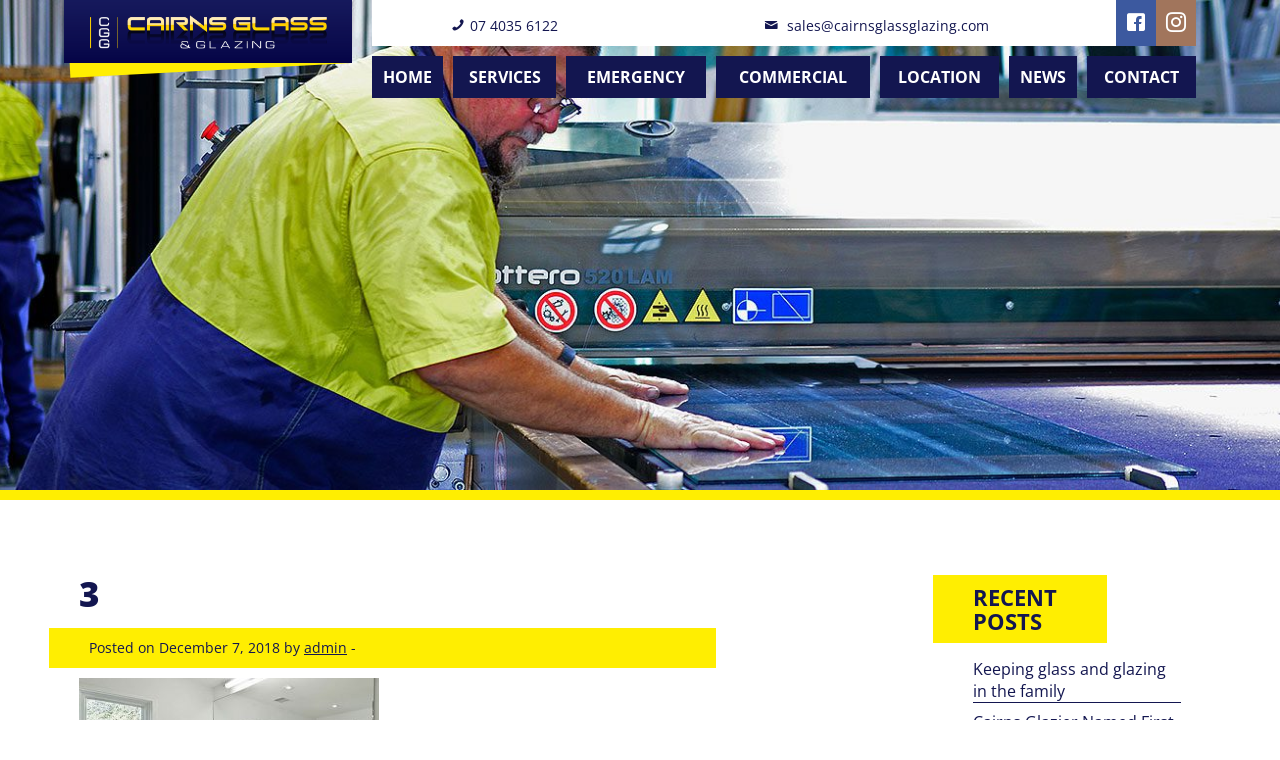

--- FILE ---
content_type: text/html; charset=UTF-8
request_url: https://www.cairnsglassglazing.com/services/mirrors/attachment/3/
body_size: 5860
content:
<!doctype html>
<html class="no-js" lang="en-US">

<head>
    <meta charset="utf-8">
    <meta http-equiv="X-UA-Compatible" content="IE=edge">
    <meta name="viewport" content="width=device-width, initial-scale=1.0">
    <meta name="SKYPE_TOOLBAR" content="SKYPE_TOOLBAR_PARSER_COMPATIBLE" />
    <meta name="format-detection" content="telephone=no">
    <meta http-equiv="Content-Language" content="en-AU">
    <title>
        3 - Cairns Glass and Glazing    </title>
    <meta name='robots' content='index, follow, max-image-preview:large, max-snippet:-1, max-video-preview:-1' />

	<!-- This site is optimized with the Yoast SEO plugin v19.0 - https://yoast.com/wordpress/plugins/seo/ -->
	<link rel="canonical" href="https://www.cairnsglassglazing.com/wp-content/uploads/2018/12/3.jpg" />
	<meta property="og:locale" content="en_US" />
	<meta property="og:type" content="article" />
	<meta property="og:title" content="3 - Cairns Glass and Glazing" />
	<meta property="og:url" content="https://www.cairnsglassglazing.com/wp-content/uploads/2018/12/3.jpg" />
	<meta property="og:site_name" content="Cairns Glass and Glazing" />
	<meta property="article:modified_time" content="2018-12-07T02:24:42+00:00" />
	<meta property="og:image" content="https://www.cairnsglassglazing.com/wp-content/uploads/2018/12/3.jpg" />
	<meta property="og:image:width" content="580" />
	<meta property="og:image:height" content="370" />
	<meta property="og:image:type" content="image/jpeg" />
	<meta name="twitter:card" content="summary_large_image" />
	<script type="application/ld+json" class="yoast-schema-graph">{"@context":"https://schema.org","@graph":[{"@type":"WebSite","@id":"https://www.cairnsglassglazing.com/#website","url":"https://www.cairnsglassglazing.com/","name":"Cairns Glass and Glazing","description":"Just another WordPress site","potentialAction":[{"@type":"SearchAction","target":{"@type":"EntryPoint","urlTemplate":"https://www.cairnsglassglazing.com/?s={search_term_string}"},"query-input":"required name=search_term_string"}],"inLanguage":"en-US"},{"@type":"WebPage","@id":"https://www.cairnsglassglazing.com/wp-content/uploads/2018/12/3.jpg#webpage","url":"https://www.cairnsglassglazing.com/wp-content/uploads/2018/12/3.jpg","name":"3 - Cairns Glass and Glazing","isPartOf":{"@id":"https://www.cairnsglassglazing.com/#website"},"datePublished":"2018-12-07T02:24:23+00:00","dateModified":"2018-12-07T02:24:42+00:00","breadcrumb":{"@id":"https://www.cairnsglassglazing.com/wp-content/uploads/2018/12/3.jpg#breadcrumb"},"inLanguage":"en-US","potentialAction":[{"@type":"ReadAction","target":["https://www.cairnsglassglazing.com/wp-content/uploads/2018/12/3.jpg"]}]},{"@type":"BreadcrumbList","@id":"https://www.cairnsglassglazing.com/wp-content/uploads/2018/12/3.jpg#breadcrumb","itemListElement":[{"@type":"ListItem","position":1,"name":"Home","item":"https://www.cairnsglassglazing.com/"},{"@type":"ListItem","position":2,"name":"Services","item":"https://www.cairnsglassglazing.com/services/"},{"@type":"ListItem","position":3,"name":"Mirrors","item":"https://www.cairnsglassglazing.com/services/mirrors/"},{"@type":"ListItem","position":4,"name":"3"}]}]}</script>
	<!-- / Yoast SEO plugin. -->


<link rel="alternate" type="application/rss+xml" title="Cairns Glass and Glazing &raquo; 3 Comments Feed" href="https://www.cairnsglassglazing.com/services/mirrors/attachment/3/feed/" />
<link rel='stylesheet' id='mai-css' href='https://www.cairnsglassglazing.com/wp-content/themes/expedite/assets/css/dist/main.min.css?ver=6.6.4' type='text/css' media='all' />
<link rel='stylesheet' id='ex-icon-css' href='https://d1azc1qln24ryf.cloudfront.net/117026/Expedite/style-cf.css?eo6rzh&#038;ver=6.6.4' type='text/css' media='all' />
<link rel='stylesheet' id='wp-block-library-css' href='https://www.cairnsglassglazing.com/wp-includes/css/dist/block-library/style.min.css?ver=6.6.4' type='text/css' media='all' />
<style id='classic-theme-styles-inline-css' type='text/css'>
/*! This file is auto-generated */
.wp-block-button__link{color:#fff;background-color:#32373c;border-radius:9999px;box-shadow:none;text-decoration:none;padding:calc(.667em + 2px) calc(1.333em + 2px);font-size:1.125em}.wp-block-file__button{background:#32373c;color:#fff;text-decoration:none}
</style>
<style id='global-styles-inline-css' type='text/css'>
:root{--wp--preset--aspect-ratio--square: 1;--wp--preset--aspect-ratio--4-3: 4/3;--wp--preset--aspect-ratio--3-4: 3/4;--wp--preset--aspect-ratio--3-2: 3/2;--wp--preset--aspect-ratio--2-3: 2/3;--wp--preset--aspect-ratio--16-9: 16/9;--wp--preset--aspect-ratio--9-16: 9/16;--wp--preset--color--black: #000000;--wp--preset--color--cyan-bluish-gray: #abb8c3;--wp--preset--color--white: #ffffff;--wp--preset--color--pale-pink: #f78da7;--wp--preset--color--vivid-red: #cf2e2e;--wp--preset--color--luminous-vivid-orange: #ff6900;--wp--preset--color--luminous-vivid-amber: #fcb900;--wp--preset--color--light-green-cyan: #7bdcb5;--wp--preset--color--vivid-green-cyan: #00d084;--wp--preset--color--pale-cyan-blue: #8ed1fc;--wp--preset--color--vivid-cyan-blue: #0693e3;--wp--preset--color--vivid-purple: #9b51e0;--wp--preset--gradient--vivid-cyan-blue-to-vivid-purple: linear-gradient(135deg,rgba(6,147,227,1) 0%,rgb(155,81,224) 100%);--wp--preset--gradient--light-green-cyan-to-vivid-green-cyan: linear-gradient(135deg,rgb(122,220,180) 0%,rgb(0,208,130) 100%);--wp--preset--gradient--luminous-vivid-amber-to-luminous-vivid-orange: linear-gradient(135deg,rgba(252,185,0,1) 0%,rgba(255,105,0,1) 100%);--wp--preset--gradient--luminous-vivid-orange-to-vivid-red: linear-gradient(135deg,rgba(255,105,0,1) 0%,rgb(207,46,46) 100%);--wp--preset--gradient--very-light-gray-to-cyan-bluish-gray: linear-gradient(135deg,rgb(238,238,238) 0%,rgb(169,184,195) 100%);--wp--preset--gradient--cool-to-warm-spectrum: linear-gradient(135deg,rgb(74,234,220) 0%,rgb(151,120,209) 20%,rgb(207,42,186) 40%,rgb(238,44,130) 60%,rgb(251,105,98) 80%,rgb(254,248,76) 100%);--wp--preset--gradient--blush-light-purple: linear-gradient(135deg,rgb(255,206,236) 0%,rgb(152,150,240) 100%);--wp--preset--gradient--blush-bordeaux: linear-gradient(135deg,rgb(254,205,165) 0%,rgb(254,45,45) 50%,rgb(107,0,62) 100%);--wp--preset--gradient--luminous-dusk: linear-gradient(135deg,rgb(255,203,112) 0%,rgb(199,81,192) 50%,rgb(65,88,208) 100%);--wp--preset--gradient--pale-ocean: linear-gradient(135deg,rgb(255,245,203) 0%,rgb(182,227,212) 50%,rgb(51,167,181) 100%);--wp--preset--gradient--electric-grass: linear-gradient(135deg,rgb(202,248,128) 0%,rgb(113,206,126) 100%);--wp--preset--gradient--midnight: linear-gradient(135deg,rgb(2,3,129) 0%,rgb(40,116,252) 100%);--wp--preset--font-size--small: 13px;--wp--preset--font-size--medium: 20px;--wp--preset--font-size--large: 36px;--wp--preset--font-size--x-large: 42px;--wp--preset--spacing--20: 0.44rem;--wp--preset--spacing--30: 0.67rem;--wp--preset--spacing--40: 1rem;--wp--preset--spacing--50: 1.5rem;--wp--preset--spacing--60: 2.25rem;--wp--preset--spacing--70: 3.38rem;--wp--preset--spacing--80: 5.06rem;--wp--preset--shadow--natural: 6px 6px 9px rgba(0, 0, 0, 0.2);--wp--preset--shadow--deep: 12px 12px 50px rgba(0, 0, 0, 0.4);--wp--preset--shadow--sharp: 6px 6px 0px rgba(0, 0, 0, 0.2);--wp--preset--shadow--outlined: 6px 6px 0px -3px rgba(255, 255, 255, 1), 6px 6px rgba(0, 0, 0, 1);--wp--preset--shadow--crisp: 6px 6px 0px rgba(0, 0, 0, 1);}:where(.is-layout-flex){gap: 0.5em;}:where(.is-layout-grid){gap: 0.5em;}body .is-layout-flex{display: flex;}.is-layout-flex{flex-wrap: wrap;align-items: center;}.is-layout-flex > :is(*, div){margin: 0;}body .is-layout-grid{display: grid;}.is-layout-grid > :is(*, div){margin: 0;}:where(.wp-block-columns.is-layout-flex){gap: 2em;}:where(.wp-block-columns.is-layout-grid){gap: 2em;}:where(.wp-block-post-template.is-layout-flex){gap: 1.25em;}:where(.wp-block-post-template.is-layout-grid){gap: 1.25em;}.has-black-color{color: var(--wp--preset--color--black) !important;}.has-cyan-bluish-gray-color{color: var(--wp--preset--color--cyan-bluish-gray) !important;}.has-white-color{color: var(--wp--preset--color--white) !important;}.has-pale-pink-color{color: var(--wp--preset--color--pale-pink) !important;}.has-vivid-red-color{color: var(--wp--preset--color--vivid-red) !important;}.has-luminous-vivid-orange-color{color: var(--wp--preset--color--luminous-vivid-orange) !important;}.has-luminous-vivid-amber-color{color: var(--wp--preset--color--luminous-vivid-amber) !important;}.has-light-green-cyan-color{color: var(--wp--preset--color--light-green-cyan) !important;}.has-vivid-green-cyan-color{color: var(--wp--preset--color--vivid-green-cyan) !important;}.has-pale-cyan-blue-color{color: var(--wp--preset--color--pale-cyan-blue) !important;}.has-vivid-cyan-blue-color{color: var(--wp--preset--color--vivid-cyan-blue) !important;}.has-vivid-purple-color{color: var(--wp--preset--color--vivid-purple) !important;}.has-black-background-color{background-color: var(--wp--preset--color--black) !important;}.has-cyan-bluish-gray-background-color{background-color: var(--wp--preset--color--cyan-bluish-gray) !important;}.has-white-background-color{background-color: var(--wp--preset--color--white) !important;}.has-pale-pink-background-color{background-color: var(--wp--preset--color--pale-pink) !important;}.has-vivid-red-background-color{background-color: var(--wp--preset--color--vivid-red) !important;}.has-luminous-vivid-orange-background-color{background-color: var(--wp--preset--color--luminous-vivid-orange) !important;}.has-luminous-vivid-amber-background-color{background-color: var(--wp--preset--color--luminous-vivid-amber) !important;}.has-light-green-cyan-background-color{background-color: var(--wp--preset--color--light-green-cyan) !important;}.has-vivid-green-cyan-background-color{background-color: var(--wp--preset--color--vivid-green-cyan) !important;}.has-pale-cyan-blue-background-color{background-color: var(--wp--preset--color--pale-cyan-blue) !important;}.has-vivid-cyan-blue-background-color{background-color: var(--wp--preset--color--vivid-cyan-blue) !important;}.has-vivid-purple-background-color{background-color: var(--wp--preset--color--vivid-purple) !important;}.has-black-border-color{border-color: var(--wp--preset--color--black) !important;}.has-cyan-bluish-gray-border-color{border-color: var(--wp--preset--color--cyan-bluish-gray) !important;}.has-white-border-color{border-color: var(--wp--preset--color--white) !important;}.has-pale-pink-border-color{border-color: var(--wp--preset--color--pale-pink) !important;}.has-vivid-red-border-color{border-color: var(--wp--preset--color--vivid-red) !important;}.has-luminous-vivid-orange-border-color{border-color: var(--wp--preset--color--luminous-vivid-orange) !important;}.has-luminous-vivid-amber-border-color{border-color: var(--wp--preset--color--luminous-vivid-amber) !important;}.has-light-green-cyan-border-color{border-color: var(--wp--preset--color--light-green-cyan) !important;}.has-vivid-green-cyan-border-color{border-color: var(--wp--preset--color--vivid-green-cyan) !important;}.has-pale-cyan-blue-border-color{border-color: var(--wp--preset--color--pale-cyan-blue) !important;}.has-vivid-cyan-blue-border-color{border-color: var(--wp--preset--color--vivid-cyan-blue) !important;}.has-vivid-purple-border-color{border-color: var(--wp--preset--color--vivid-purple) !important;}.has-vivid-cyan-blue-to-vivid-purple-gradient-background{background: var(--wp--preset--gradient--vivid-cyan-blue-to-vivid-purple) !important;}.has-light-green-cyan-to-vivid-green-cyan-gradient-background{background: var(--wp--preset--gradient--light-green-cyan-to-vivid-green-cyan) !important;}.has-luminous-vivid-amber-to-luminous-vivid-orange-gradient-background{background: var(--wp--preset--gradient--luminous-vivid-amber-to-luminous-vivid-orange) !important;}.has-luminous-vivid-orange-to-vivid-red-gradient-background{background: var(--wp--preset--gradient--luminous-vivid-orange-to-vivid-red) !important;}.has-very-light-gray-to-cyan-bluish-gray-gradient-background{background: var(--wp--preset--gradient--very-light-gray-to-cyan-bluish-gray) !important;}.has-cool-to-warm-spectrum-gradient-background{background: var(--wp--preset--gradient--cool-to-warm-spectrum) !important;}.has-blush-light-purple-gradient-background{background: var(--wp--preset--gradient--blush-light-purple) !important;}.has-blush-bordeaux-gradient-background{background: var(--wp--preset--gradient--blush-bordeaux) !important;}.has-luminous-dusk-gradient-background{background: var(--wp--preset--gradient--luminous-dusk) !important;}.has-pale-ocean-gradient-background{background: var(--wp--preset--gradient--pale-ocean) !important;}.has-electric-grass-gradient-background{background: var(--wp--preset--gradient--electric-grass) !important;}.has-midnight-gradient-background{background: var(--wp--preset--gradient--midnight) !important;}.has-small-font-size{font-size: var(--wp--preset--font-size--small) !important;}.has-medium-font-size{font-size: var(--wp--preset--font-size--medium) !important;}.has-large-font-size{font-size: var(--wp--preset--font-size--large) !important;}.has-x-large-font-size{font-size: var(--wp--preset--font-size--x-large) !important;}
:where(.wp-block-post-template.is-layout-flex){gap: 1.25em;}:where(.wp-block-post-template.is-layout-grid){gap: 1.25em;}
:where(.wp-block-columns.is-layout-flex){gap: 2em;}:where(.wp-block-columns.is-layout-grid){gap: 2em;}
:root :where(.wp-block-pullquote){font-size: 1.5em;line-height: 1.6;}
</style>
<script type="text/javascript" src="https://www.cairnsglassglazing.com/wp-includes/js/jquery/jquery.min.js?ver=3.7.1" id="jquery-core-js"></script>
<script type="text/javascript" src="https://www.cairnsglassglazing.com/wp-includes/js/jquery/jquery-migrate.min.js?ver=3.4.1" id="jquery-migrate-js"></script>
<script type="text/javascript" src="https://www.cairnsglassglazing.com/wp-content/themes/expedite/assets/js/jquery.matchHeight.js?ver=6.6.4" id="match-js"></script>
<script type="text/javascript" src="https://www.cairnsglassglazing.com/wp-content/themes/expedite/assets/slick/slick.min.js?ver=6.6.4" id="slick-js"></script>
<script type="text/javascript" src="https://www.cairnsglassglazing.com/wp-content/themes/expedite/assets/venobox/venobox.min.js?ver=6.6.4" id="veno-js"></script>
<script type="text/javascript" src="https://www.cairnsglassglazing.com/wp-content/themes/expedite/assets/js/responsiveTabs.js?ver=6.6.4" id="tab-js"></script>
<script type="text/javascript" src="https://maps.googleapis.com/maps/api/js?key=AIzaSyDzbBbgx-H-QcIr9GKr8ExhWonNJIamGBE&amp;ver=6.6.4" id="g-map-js"></script>
<script type="text/javascript" src="https://www.cairnsglassglazing.com/wp-content/themes/expedite/assets/js/acf-map.js?ver=6.6.4" id="acf-map-js"></script>
<script type="text/javascript" src="https://www.cairnsglassglazing.com/wp-content/themes/expedite/assets/js/jquery.firstVisitPopup.js?ver=6.6.4" id="popup-js"></script>
<script type="text/javascript" src="https://www.cairnsglassglazing.com/wp-content/themes/expedite/assets/js/global.js?ver=6.6.4" id="glo-js"></script>
<link rel="https://api.w.org/" href="https://www.cairnsglassglazing.com/wp-json/" /><link rel="alternate" title="JSON" type="application/json" href="https://www.cairnsglassglazing.com/wp-json/wp/v2/media/296" /><meta name="generator" content="WordPress 6.6.4" />
<link rel='shortlink' href='https://www.cairnsglassglazing.com/?p=296' />
<link rel="alternate" title="oEmbed (JSON)" type="application/json+oembed" href="https://www.cairnsglassglazing.com/wp-json/oembed/1.0/embed?url=https%3A%2F%2Fwww.cairnsglassglazing.com%2Fservices%2Fmirrors%2Fattachment%2F3%2F" />
<link rel="alternate" title="oEmbed (XML)" type="text/xml+oembed" href="https://www.cairnsglassglazing.com/wp-json/oembed/1.0/embed?url=https%3A%2F%2Fwww.cairnsglassglazing.com%2Fservices%2Fmirrors%2Fattachment%2F3%2F&#038;format=xml" />
<link rel="icon" href="https://www.cairnsglassglazing.com/wp-content/uploads/2020/08/cropped-cairns-glass-glazing-logo-32x32.jpg" sizes="32x32" />
<link rel="icon" href="https://www.cairnsglassglazing.com/wp-content/uploads/2020/08/cropped-cairns-glass-glazing-logo-192x192.jpg" sizes="192x192" />
<link rel="apple-touch-icon" href="https://www.cairnsglassglazing.com/wp-content/uploads/2020/08/cropped-cairns-glass-glazing-logo-180x180.jpg" />
<meta name="msapplication-TileImage" content="https://www.cairnsglassglazing.com/wp-content/uploads/2020/08/cropped-cairns-glass-glazing-logo-270x270.jpg" />
</head>

<body class="attachment attachment-template-default single single-attachment postid-296 attachmentid-296 attachment-jpeg">
        <script>
        (function(i, s, o, g, r, a, m) {
            i['GoogleAnalyticsObject'] = r;
            i[r] = i[r] || function() {
                (i[r].q = i[r].q || []).push(arguments)
            }, i[r].l = 1 * new Date();
            a = s.createElement(o),
                m = s.getElementsByTagName(o)[0];
            a.async = 1;
            a.src = g;
            m.parentNode.insertBefore(a, m)
        })(window, document, 'script', 'https://www.google-analytics.com/analytics.js', 'ga');
        ga('create', 'UA-', 'auto');
        ga('send', 'pageview');
    </script>
        <header class="header">
<div class="header-top">
 <div class="container">
    <div class="row">
        <div class="col-lg-9">
            <ul class="header-contact-details">
                 <li><div><i class="ex-phone"></i><span>Telephone</span></div><div><a href="tel:0740356122">07 4035 6122</a></div></li>                 <li><div><i class="ex-envelope"></i><span>Email</span></div><div> <a href="mailto: sales@cairnsglassglazing.com">sales@cairnsglassglazing.com</a></div></li>                 <!-- <li><div><i class="ex-location-pin"></i><span>Address</span></div><div> Unit 4/6 Plath Close, Portsmith QLD 4870</div></li> -->
           </ul>
        </div>
        <div class="col-lg-3">
            <ul class="header-social-icons">
                <li><a href="https://www.facebook.com/CairnsGlassGlazing/"><i class="ex-facebook"></i></a></li>                                                 <li><a href="https://www.instagram.com/cairnsglassandglazing/"><i class="ex-instagram"></i></a> </li>                                <li class="d-lg-none"><a href="tel:0740356122"><i class="ex-phone"></i></a></li>                <li class="d-lg-none"><a href="mailto: sales@cairnsglassglazing.com"><i class="ex-envelope"></i></a></li>            </ul>
        </div>
    </div>
</div>
</div>
<div class="header-bottom">
 <div class="container">
    <div class="row">
        <div class="col-lg-3">
        <a href="https://www.cairnsglassglazing.com"><img src="https://www.cairnsglassglazing.com/wp-content/themes/expedite/assets/images/logo.png"  alt="" id="header-logo"></a>
        </div>
        <div class="col-lg-9">
          <ul class="header-bottom-contact-details">
                 <li><div><i class="ex-phone"></i><span>Telephone</span><a href="tel:0740356122">07 4035 6122</a></div></li>                 <li><div><i class="ex-envelope"></i><span>Email</span> <a href="mailto: sales@cairnsglassglazing.com">sales@cairnsglassglazing.com</a></div></li>                                  <li class="header-bottom-contact-details-address"><div><i class="ex-location-pin"></i><span>Address</span> Unit 4/6 Plath Close, Portsmith QLD 4870</div></li>                 <li class="header-bottom-contact-details-facebook"><div><a href="https://www.facebook.com/CairnsGlassGlazing/"><i class="ex-facebook"></i></a></div></li>                   <li class="header-bottom-contact-details-instagram"><div><a href="https://www.instagram.com/cairnsglassandglazing/"><i class="ex-instagram"></i></div></a> </li>           </ul>
          <nav><ul id="menu-main-menu" class="main-menu"><li id="menu-item-6" class="menu-item menu-item-type-post_type menu-item-object-page menu-item-home menu-item-6"><a href="https://www.cairnsglassglazing.com/"><span>Home</span></a></li>
<li id="menu-item-227" class="menu-item menu-item-type-post_type menu-item-object-page menu-item-has-children menu-item-227"><a href="https://www.cairnsglassglazing.com/services/"><span>Services</span></a>
<ul class="sub-menu">
	<li id="menu-item-228" class="menu-item menu-item-type-post_type menu-item-object-page menu-item-228"><a href="https://www.cairnsglassglazing.com/services/mirrors/"><span>Mirrors</span></a></li>
	<li id="menu-item-229" class="menu-item menu-item-type-post_type menu-item-object-page menu-item-229"><a href="https://www.cairnsglassglazing.com/services/cut-to-size-glass/"><span>Cut to Size Glass</span></a></li>
	<li id="menu-item-230" class="menu-item menu-item-type-post_type menu-item-object-page menu-item-230"><a href="https://www.cairnsglassglazing.com/services/splash-backs/"><span>Splash Backs</span></a></li>
	<li id="menu-item-231" class="menu-item menu-item-type-post_type menu-item-object-page menu-item-231"><a href="https://www.cairnsglassglazing.com/services/safety-glass/"><span>Safety Glass</span></a></li>
	<li id="menu-item-232" class="menu-item menu-item-type-post_type menu-item-object-page menu-item-232"><a href="https://www.cairnsglassglazing.com/services/glass-partitions/"><span>Glass Partitions</span></a></li>
	<li id="menu-item-233" class="menu-item menu-item-type-post_type menu-item-object-page menu-item-233"><a href="https://www.cairnsglassglazing.com/services/glass-shop-fronts/"><span>Glass Shop Fronts</span></a></li>
	<li id="menu-item-234" class="menu-item menu-item-type-post_type menu-item-object-page menu-item-234"><a href="https://www.cairnsglassglazing.com/services/marine-glass/"><span>Marine Glass</span></a></li>
	<li id="menu-item-235" class="menu-item menu-item-type-post_type menu-item-object-page menu-item-235"><a href="https://www.cairnsglassglazing.com/services/insurance-glass-repair/"><span>Insurance Glass Repairs</span></a></li>
	<li id="menu-item-236" class="menu-item menu-item-type-post_type menu-item-object-page menu-item-236"><a href="https://www.cairnsglassglazing.com/services/pool-fencing-balustrading/"><span>Pool Fencing and Balustrading</span></a></li>
	<li id="menu-item-237" class="menu-item menu-item-type-post_type menu-item-object-page menu-item-237"><a href="https://www.cairnsglassglazing.com/services/shower-screens/"><span>Shower Screens</span></a></li>
	<li id="menu-item-238" class="menu-item menu-item-type-post_type menu-item-object-page menu-item-238"><a href="https://www.cairnsglassglazing.com/services/commercial-glass-atms/"><span>Commercial Glass and ATMS</span></a></li>
	<li id="menu-item-239" class="menu-item menu-item-type-post_type menu-item-object-page menu-item-239"><a href="https://www.cairnsglassglazing.com/services/windows-doors/"><span>Windows and Doors</span></a></li>
	<li id="menu-item-240" class="menu-item menu-item-type-post_type menu-item-object-page menu-item-240"><a href="https://www.cairnsglassglazing.com/services/barrier-and-security-screens/"><span>Barrier and Security Screens</span></a></li>
</ul>
</li>
<li id="menu-item-242" class="menu-item menu-item-type-post_type menu-item-object-page menu-item-242"><a href="https://www.cairnsglassglazing.com/emergency-glass-repair/"><span>Emergency</span></a></li>
<li id="menu-item-378" class="menu-item menu-item-type-custom menu-item-object-custom menu-item-378"><a href="https://www.cairnsglassglazing.com/services/commercial-glass-atms"><span>Commercial</span></a></li>
<li id="menu-item-244" class="menu-item menu-item-type-post_type menu-item-object-page menu-item-244"><a href="https://www.cairnsglassglazing.com/locations/"><span>Location</span></a></li>
<li id="menu-item-245" class="menu-item menu-item-type-post_type menu-item-object-page current_page_parent menu-item-245"><a href="https://www.cairnsglassglazing.com/latest-news/"><span>News</span></a></li>
<li id="menu-item-246" class="menu-item menu-item-type-post_type menu-item-object-page menu-item-246"><a href="https://www.cairnsglassglazing.com/contact/"><span>Contact</span></a></li>
</ul></nav>
        </div>
    </div>
</div>
</div>
</header>
<div class="slider slider-">
    <div class="carousel">
                            <div class="slider-skinny" style="background-image: url(https://www.cairnsglassglazing.com/wp-content/uploads/2018/12/slider-11-1920x500.jpg);">
        <div class="slider-bg">
            <div class="slider-content">
                <div class="container">
                    <div class="row">
                        <div class="col-lg-12">
                           <div class="content-bg">
                                                        </div>
                    </div>
                </div>
            </div>
        </div>
     </div>
      </div>
                     </div></div>
<section class="expedite-blog">
 <div class="container">
    <div class="row">
        <div class="col-md-9">
                       <h1>3</h1>
             <p class="byline">Posted on December 7, 2018 by <a href="https://www.cairnsglassglazing.com/author/admin/" title="Posts by admin" rel="author">admin</a>  - </p>
             <p class="attachment"><a href='https://www.cairnsglassglazing.com/wp-content/uploads/2018/12/3.jpg'><img fetchpriority="high" decoding="async" width="300" height="191" src="https://www.cairnsglassglazing.com/wp-content/uploads/2018/12/3-300x191.jpg" class="attachment-medium size-medium" alt="Cairns Mirrors" srcset="https://www.cairnsglassglazing.com/wp-content/uploads/2018/12/3-300x191.jpg 300w, https://www.cairnsglassglazing.com/wp-content/uploads/2018/12/3.jpg 580w" sizes="(max-width: 300px) 100vw, 300px" /></a></p>
           
                     </div>
        <div class="col-md-3">
           <div id="sidebar1"  role="complementary">
 
		<div id="recent-posts-2" class="widget widget_recent_entries">
		<h3 class="widgettitle">Recent Posts</h3>
		<ul>
											<li>
					<a href="https://www.cairnsglassglazing.com/keeping-glass-and-glazing-in-the-family/">Keeping glass and glazing in the family</a>
									</li>
											<li>
					<a href="https://www.cairnsglassglazing.com/master-glazier/">Cairns Glazier Named First ‘Master Glazier’ in Australia</a>
									</li>
					</ul>

		</div> 	
</div>        </div>
     </div>
</div>
</section>
   <!-- Start Footer 2 -->
<footer class="footer">
       <style>.footer{background-image:url(https://www.cairnsglassglazing.com/wp-content/uploads/2022/06/blog-img.jpg);}@media(max-width:1024px){.footer{background-image:url(https://www.cairnsglassglazing.com/wp-content/uploads/2022/06/blog-img.jpg);}}@media(max-width:480px){.footer{background-image:url(https://www.cairnsglassglazing.com/wp-content/uploads/2022/06/blog-img.jpg);}}</style>      <div class="footer-bg">
      <div class="container">
         <div class="row">
                <div class="col-md-4">
                  <h3 class="footer-heading"><span>Contact</span> Us</h3>
                     <ul class="contact-details">
    <li><div><i class="ex-phone"></i><span>Telephone</span></div><div><a href="tel:0740356122">07 4035 6122</a></div></li>                <li><div><i class="ex-envelope"></i><span>Email</span></div><div> <a href="mailto: sales@cairnsglassglazing.com">sales@cairnsglassglazing.com</a></div></li>    <li><div><i class="ex-location-pin"></i><span>Address</span></div><div> Unit 4/6 Plath Close, Portsmith QLD 4870</div></li>    <li><div><i class="ex-location-pin"></i><span>Postal Address</span></div><div> PO Box 609M, Manunda QLD 4870</div></li>    <li><div><i class="ex ex-clock"></i><span>Office Hours</span></div><div> Monday to Friday: 7.00am – 3.00pm</div></li>    <li><div><i class="ex ex-clock"></i><span>Saturdays</span></div><div> By Appointment Only</div></li>    <li><div><i class="ex ex-clock"></i><span>After Hours</span></div><div> Emergency Glass Replacement Available</div></li></ul>                 
               </div>
               <div class="col-md-4">
                  <h3 class="footer-heading"><span>Our</span> Services</h3>
                  <nav><ul id="menu-footer-menu" class="footer-menu"><li id="menu-item-256" class="menu-item menu-item-type-post_type menu-item-object-page menu-item-256"><a href="https://www.cairnsglassglazing.com/services/mirrors/"><span>Mirrors</span></a></li>
<li id="menu-item-257" class="menu-item menu-item-type-post_type menu-item-object-page menu-item-257"><a href="https://www.cairnsglassglazing.com/services/cut-to-size-glass/"><span>Cut to Size Glass</span></a></li>
<li id="menu-item-258" class="menu-item menu-item-type-post_type menu-item-object-page menu-item-258"><a href="https://www.cairnsglassglazing.com/services/splash-backs/"><span>Splash Backs</span></a></li>
<li id="menu-item-259" class="menu-item menu-item-type-post_type menu-item-object-page menu-item-259"><a href="https://www.cairnsglassglazing.com/services/safety-glass/"><span>Safety Glass</span></a></li>
<li id="menu-item-260" class="menu-item menu-item-type-post_type menu-item-object-page menu-item-260"><a href="https://www.cairnsglassglazing.com/services/glass-partitions/"><span>Glass Partitions</span></a></li>
<li id="menu-item-261" class="menu-item menu-item-type-post_type menu-item-object-page menu-item-261"><a href="https://www.cairnsglassglazing.com/services/glass-shop-fronts/"><span>Glass Shop Fronts</span></a></li>
<li id="menu-item-262" class="menu-item menu-item-type-post_type menu-item-object-page menu-item-262"><a href="https://www.cairnsglassglazing.com/services/marine-glass/"><span>Marine Glass</span></a></li>
<li id="menu-item-263" class="menu-item menu-item-type-post_type menu-item-object-page menu-item-263"><a href="https://www.cairnsglassglazing.com/services/insurance-glass-repair/"><span>Insurance Glass Repairs</span></a></li>
<li id="menu-item-264" class="menu-item menu-item-type-post_type menu-item-object-page menu-item-264"><a href="https://www.cairnsglassglazing.com/services/pool-fencing-balustrading/"><span>Pool Fencing and Balustrading</span></a></li>
<li id="menu-item-265" class="menu-item menu-item-type-post_type menu-item-object-page menu-item-265"><a href="https://www.cairnsglassglazing.com/services/shower-screens/"><span>Shower Screens</span></a></li>
<li id="menu-item-266" class="menu-item menu-item-type-post_type menu-item-object-page menu-item-266"><a href="https://www.cairnsglassglazing.com/services/commercial-glass-atms/"><span>Commercial Glass and ATMS</span></a></li>
<li id="menu-item-267" class="menu-item menu-item-type-post_type menu-item-object-page menu-item-267"><a href="https://www.cairnsglassglazing.com/services/windows-doors/"><span>Windows and Doors</span></a></li>
<li id="menu-item-268" class="menu-item menu-item-type-post_type menu-item-object-page menu-item-268"><a href="https://www.cairnsglassglazing.com/services/barrier-and-security-screens/"><span>Barrier and Security Screens</span></a></li>
<li id="menu-item-401" class="menu-item menu-item-type-post_type menu-item-object-page menu-item-401"><a href="https://www.cairnsglassglazing.com/emergency-glass-repair/"><span>Emergency Glass Repair</span></a></li>
</ul></nav>

               </div>
               <div class="col-md-4">
                  <h3 class="footer-heading"><span>Like Us</span> On Facebook</h3>
                  <div id="fb-root"></div>
                  <script>(function(d, s, id) {
                     var js, fjs = d.getElementsByTagName(s)[0];
                     if (d.getElementById(id)) return;
                     js = d.createElement(s); js.id = id;
                     js.src = "//connect.facebook.net/en_GB/sdk.js#xfbml=1&version=v2.7&appId=185712635185";
                     fjs.parentNode.insertBefore(js, fjs);
                     }(document, 'script', 'facebook-jssdk'));
                  </script>
                  <div class="fb-page" data-href="https://www.facebook.com/CairnsGlassGlazing/" data-tabs="timeline" data-width="500" data-height="240" data-small-header="true" data-adapt-container-width="true" data-hide-cover="false" data-show-facepile="true">
                     <blockquote cite="https://www.facebook.com/bigbluecreative.com.au/" class="fb-xfbml-parse-ignore"><a href="https://www.facebook.com/CairnsGlassGlazing/">CairnsGlassGlazing</a></blockquote>
                  </div>
               </div>

         </div>
      </div>
   </div>
</footer>
<!-- End Footer 2 --><div class="signature">
   <div class="container">
      <div class="row">
         <div class="col-md-6">
            <p>&copy;  2026</p>
         </div>
         <div class="col-md-6">
            <p class="author">Website created by <a href="http://www.rjnewdesigns.com" target="_blank">RJ New Designs</a></p>
         </div>
      </div>
   </div>
</div>       
   <script defer src="https://connect.podium.com/widget.js#ORG_TOKEN=e7ef6901-ef4e-4cd4-bd94-dcd8f2d39bc4" id="podium-widget" data-organization-api-token="e7ef6901-ef4e-4cd4-bd94-dcd8f2d39bc4"></script>
</body>
</html>

--- FILE ---
content_type: text/css
request_url: https://www.cairnsglassglazing.com/wp-content/themes/expedite/assets/css/dist/main.min.css?ver=6.6.4
body_size: 16154
content:
@charset 'UTF-8';/*! normalize.css v4.2.0 | MIT License | github.com/necolas/normalize.css */a,abbr[title]{text-decoration:underline}progress,sub,sup{vertical-align:baseline}button,hr,input{overflow:visible}html,legend{box-sizing:border-box}a:focus,a:hover,mark{color:#000}.slick-slider,html{-webkit-tap-highlight-color:transparent}@font-face{font-family:'Open Sans';font-style:normal;font-weight:400;font-stretch:normal;src:url(https://fonts.gstatic.com/s/opensans/v29/memSYaGs126MiZpBA-UvWbX2vVnXBbObj2OVZyOOSr4dVJWUgsjZ0B4gaVc.ttf) format('truetype')}@font-face{font-family:'Open Sans';font-style:normal;font-weight:700;font-stretch:normal;src:url(https://fonts.gstatic.com/s/opensans/v29/memSYaGs126MiZpBA-UvWbX2vVnXBbObj2OVZyOOSr4dVJWUgsg-1x4gaVc.ttf) format('truetype')}@font-face{font-family:'Open Sans';font-style:normal;font-weight:800;font-stretch:normal;src:url(https://fonts.gstatic.com/s/opensans/v29/memSYaGs126MiZpBA-UvWbX2vVnXBbObj2OVZyOOSr4dVJWUgshZ1x4gaVc.ttf) format('truetype')}html{font-family:sans-serif;-ms-text-size-adjust:100%;-webkit-text-size-adjust:100%}article,aside,details,figcaption,figure,footer,header,main,menu,nav,section,summary{display:block}audio,canvas,progress,video{display:inline-block}audio:not([controls]){display:none;height:0}[hidden],template{display:none}a{background-color:transparent;-webkit-text-decoration-skip:objects;color:#131650}a:active,a:hover{outline-width:0}abbr[title]{text-decoration:underline dotted;border-bottom:none}.expedite-blog-archive .blog-btn,.expedite-blog-archive h2 a,.focus .focus-item .focus-item-icon a,.focus-item-background .focus-item-content a,.focus-item-image--rounded-icon--round .focus-item .focus-item-icon a,.focus-item-image-icon .focus-item .focus-item-icon a,.ui-datepicker a,.widget ul li a{text-decoration:none}b,strong{font-weight:bolder}dfn{font-style:italic}h1{margin:.67em 0}mark{background-color:#ff0}small{font-size:80%}sub,sup{font-size:75%;line-height:0;position:relative}sub{bottom:-.25em}sup{top:-.5em}img{border-style:none}svg:not(:root){overflow:hidden}code,kbd,pre,samp{font-family:monospace,monospace;font-size:1em}figure{margin:1em 40px}hr{box-sizing:content-box;height:0}button,input,optgroup,select,textarea{font:inherit;margin:0}optgroup{font-weight:700}button,select{text-transform:none}[type=reset],[type=submit],button,html [type=button]{-webkit-appearance:button}[type=button]::-moz-focus-inner,[type=reset]::-moz-focus-inner,[type=submit]::-moz-focus-inner,button::-moz-focus-inner{padding:0;border-style:none}[type=button]:-moz-focusring,[type=reset]:-moz-focusring,[type=submit]:-moz-focusring,button:-moz-focusring{outline:ButtonText dotted 1px}fieldset{margin:0 2px;padding:.35em .625em .75em;border:1px solid silver}legend{display:table;max-width:100%;padding:0;white-space:normal;color:inherit}textarea{overflow:auto}[type=checkbox],[type=radio]{box-sizing:border-box;padding:0}[type=number]::-webkit-inner-spin-button,[type=number]::-webkit-outer-spin-button{height:auto}[type=search]{outline-offset:-2px;-webkit-appearance:textfield}[type=search]::-webkit-search-cancel-button,[type=search]::-webkit-search-decoration{-webkit-appearance:none}::-webkit-input-placeholder{opacity:.54;color:inherit}::-webkit-file-upload-button{font:inherit;-webkit-appearance:button}.gform_wrapper .gform_body ul li label,.responsive-tabs .responsive-tabs__list__item,body,h1,h2,h3,h4,h5,h6{font-family:'Open Sans',sans-serif}html{font-size:10px;line-height:1.42857143;-ms-overflow-style:scrollbar}body{margin:0;font-size:1.6rem;overflow-x:hidden;color:#333;background:#fff}h1,h2,h3,h4,h5,h6{font-weight:700;font-weight:900;line-height:1.1;margin-top:2.5rem;margin-bottom:1.5rem;color:#131650}.h1,h1{font-size:4.5rem}@media (max-width:991px){.h1,h1{font-size:3.5rem}}.expedite-blog h1,.h2,h2{font-size:3.5rem}.h3,h3{font-size:2rem}.h4,h4{font-size:1.8rem}.h5,.h6,h5,h6{font-size:1.5rem}p{margin:0 0 1rem}blockquote{margin-left:0;padding:1rem 2rem;border-left:.2rem solid #ddd}blockquote p:last-child{margin-bottom:0}blockquote cite{color:#b3b3b3}ol,ul{margin:2rem 0 2rem 2rem;padding:0}ol ol,ol ul,ul ol,ul ul{margin:1.5rem 0 1.5rem 2rem}ol li,ul li{margin-top:1rem}ul{list-style:disc inside}ul ul{list-style-type:circle}ol{list-style:decimal inside}ol ol{list-style-type:lower-alpha}.alignnone{margin:5px 20px 20px 0}.aligncenter,div.aligncenter{display:block;margin:5px auto}.alignright{float:right;margin:5px 0 20px 20px}.alignleft{float:left;margin:5px 20px 20px 0}a img.alignright{float:right;margin:5px 0 20px 20px}a img.alignleft,a img.alignnone{margin:5px 20px 20px 0}a img.alignleft{float:left}a img.aligncenter{display:block;margin-right:auto;margin-left:auto}.wp-caption{max-width:96%;padding:5px 3px 10px;text-align:center;background:#fff}.wp-caption.alignleft,.wp-caption.alignnone{margin:5px 20px 20px 0}.wp-caption.alignright{margin:5px 0 20px 20px}.wp-caption img{width:auto;max-width:98.5%;height:auto;margin:0;padding:0;border:0}.wp-caption p.wp-caption-text{font-size:13px;line-height:17px;margin:10px 0 0;padding:0 4px 5px}.container,.container-fluid{margin-right:auto;margin-left:auto;padding-right:15px;padding-left:15px;width:100%}.alert-success{border:1px solid #c3e6cb;border-radius:2px;background-color:#d4edda}.alert-danger{border:1px solid #f5c6cb;border-radius:2px;background-color:#d4edda}.alert-warning{border:1px solid #ffeeba;border-radius:2px;background-color:#fff3cd}/*!
 * Bootstrap Grid v4.0.0-beta.2 (https://getbootstrap.com)
 * Copyright 2011-2017 The Bootstrap Authors
 * Copyright 2011-2017 Twitter, Inc.
 * Licensed under MIT (https://github.com/twbs/bootstrap/blob/master/LICENSE)
 */@-ms-viewport{width:device-width}*,::after,::before{box-sizing:inherit}@media (min-width:992px){.container{max-width:960px}}@media (min-width:1200px){.container{max-width:1140px}}.row{display:-ms-flexbox;display:flex;margin-right:-15px;margin-left:-15px;-ms-flex-wrap:wrap;flex-wrap:wrap}.no-gutters{margin-right:0;margin-left:0}.no-gutters>.col,.no-gutters>[class*=col-]{padding-right:0;padding-left:0}.col,.col-1,.col-10,.col-11,.col-12,.col-2,.col-3,.col-4,.col-5,.col-6,.col-7,.col-8,.col-9,.col-auto,.col-lg,.col-lg-1,.col-lg-10,.col-lg-11,.col-lg-12,.col-lg-2,.col-lg-3,.col-lg-4,.col-lg-5,.col-lg-6,.col-lg-7,.col-lg-8,.col-lg-9,.col-lg-auto,.col-md,.col-md-1,.col-md-10,.col-md-11,.col-md-12,.col-md-2,.col-md-3,.col-md-4,.col-md-5,.col-md-6,.col-md-7,.col-md-8,.col-md-9,.col-md-auto,.col-sm,.col-sm-1,.col-sm-10,.col-sm-11,.col-sm-12,.col-sm-2,.col-sm-3,.col-sm-4,.col-sm-5,.col-sm-6,.col-sm-7,.col-sm-8,.col-sm-9,.col-sm-auto,.col-xl,.col-xl-1,.col-xl-10,.col-xl-11,.col-xl-12,.col-xl-2,.col-xl-3,.col-xl-4,.col-xl-5,.col-xl-6,.col-xl-7,.col-xl-8,.col-xl-9,.col-xl-auto{position:relative;width:100%;min-height:1px;padding-right:15px;padding-left:15px}.col{max-width:100%;-ms-flex-preferred-size:0;flex-basis:0;-ms-flex-positive:1;flex-grow:1}.col-auto{width:auto;max-width:none;-ms-flex:0 0 auto;flex:0 0 auto}.col-1{max-width:8.3333333333%;-ms-flex:0 0 8.3333333333%;flex:0 0 8.3333333333%}.col-2{max-width:16.6666666667%;-ms-flex:0 0 16.6666666667%;flex:0 0 16.6666666667%}.col-3{max-width:25%;-ms-flex:0 0 25%;flex:0 0 25%}.col-4{max-width:33.3333333333%;-ms-flex:0 0 33.3333333333%;flex:0 0 33.3333333333%}.col-5{max-width:41.6666666667%;-ms-flex:0 0 41.6666666667%;flex:0 0 41.6666666667%}.col-6{max-width:50%;-ms-flex:0 0 50%;flex:0 0 50%}.col-7{max-width:58.3333333333%;-ms-flex:0 0 58.3333333333%;flex:0 0 58.3333333333%}.col-8{max-width:66.6666666667%;-ms-flex:0 0 66.6666666667%;flex:0 0 66.6666666667%}.col-9{max-width:75%;-ms-flex:0 0 75%;flex:0 0 75%}.col-10{max-width:83.3333333333%;-ms-flex:0 0 83.3333333333%;flex:0 0 83.3333333333%}.col-11{max-width:91.6666666667%;-ms-flex:0 0 91.6666666667%;flex:0 0 91.6666666667%}.col-12{max-width:100%;-ms-flex:0 0 100%;flex:0 0 100%}.order-first{-ms-flex-order:-1;order:-1}.order-1{-ms-flex-order:1;order:1}.order-2{-ms-flex-order:2;order:2}.order-3{-ms-flex-order:3;order:3}.order-4{-ms-flex-order:4;order:4}.order-5{-ms-flex-order:5;order:5}.order-6{-ms-flex-order:6;order:6}.order-7{-ms-flex-order:7;order:7}.order-8{-ms-flex-order:8;order:8}.order-9{-ms-flex-order:9;order:9}.order-10{-ms-flex-order:10;order:10}.order-11{-ms-flex-order:11;order:11}.order-12{-ms-flex-order:12;order:12}.offset-1{margin-left:8.3333333333%}.offset-2{margin-left:16.6666666667%}.offset-3{margin-left:25%}.offset-4{margin-left:33.3333333333%}.offset-5{margin-left:41.6666666667%}.offset-6{margin-left:50%}.offset-7{margin-left:58.3333333333%}.offset-8{margin-left:66.6666666667%}.offset-9{margin-left:75%}.offset-10{margin-left:83.3333333333%}.offset-11{margin-left:91.6666666667%}@media (min-width:576px){.col-sm{max-width:100%;-ms-flex-preferred-size:0;flex-basis:0;-ms-flex-positive:1;flex-grow:1}.col-sm-auto{width:auto;max-width:none;-ms-flex:0 0 auto;flex:0 0 auto}.col-sm-1{max-width:8.3333333333%;-ms-flex:0 0 8.3333333333%;flex:0 0 8.3333333333%}.col-sm-2{max-width:16.6666666667%;-ms-flex:0 0 16.6666666667%;flex:0 0 16.6666666667%}.col-sm-3{max-width:25%;-ms-flex:0 0 25%;flex:0 0 25%}.col-sm-4{max-width:33.3333333333%;-ms-flex:0 0 33.3333333333%;flex:0 0 33.3333333333%}.col-sm-5{max-width:41.6666666667%;-ms-flex:0 0 41.6666666667%;flex:0 0 41.6666666667%}.col-sm-6{max-width:50%;-ms-flex:0 0 50%;flex:0 0 50%}.col-sm-7{max-width:58.3333333333%;-ms-flex:0 0 58.3333333333%;flex:0 0 58.3333333333%}.col-sm-8{max-width:66.6666666667%;-ms-flex:0 0 66.6666666667%;flex:0 0 66.6666666667%}.col-sm-9{max-width:75%;-ms-flex:0 0 75%;flex:0 0 75%}.col-sm-10{max-width:83.3333333333%;-ms-flex:0 0 83.3333333333%;flex:0 0 83.3333333333%}.col-sm-11{max-width:91.6666666667%;-ms-flex:0 0 91.6666666667%;flex:0 0 91.6666666667%}.col-sm-12{max-width:100%;-ms-flex:0 0 100%;flex:0 0 100%}.order-sm-first{-ms-flex-order:-1;order:-1}.order-sm-1{-ms-flex-order:1;order:1}.order-sm-2{-ms-flex-order:2;order:2}.order-sm-3{-ms-flex-order:3;order:3}.order-sm-4{-ms-flex-order:4;order:4}.order-sm-5{-ms-flex-order:5;order:5}.order-sm-6{-ms-flex-order:6;order:6}.order-sm-7{-ms-flex-order:7;order:7}.order-sm-8{-ms-flex-order:8;order:8}.order-sm-9{-ms-flex-order:9;order:9}.order-sm-10{-ms-flex-order:10;order:10}.order-sm-11{-ms-flex-order:11;order:11}.order-sm-12{-ms-flex-order:12;order:12}.offset-sm-0{margin-left:0}.offset-sm-1{margin-left:8.3333333333%}.offset-sm-2{margin-left:16.6666666667%}.offset-sm-3{margin-left:25%}.offset-sm-4{margin-left:33.3333333333%}.offset-sm-5{margin-left:41.6666666667%}.offset-sm-6{margin-left:50%}.offset-sm-7{margin-left:58.3333333333%}.offset-sm-8{margin-left:66.6666666667%}.offset-sm-9{margin-left:75%}.offset-sm-10{margin-left:83.3333333333%}.offset-sm-11{margin-left:91.6666666667%}}@media (min-width:768px){.col-md{max-width:100%;-ms-flex-preferred-size:0;flex-basis:0;-ms-flex-positive:1;flex-grow:1}.col-md-auto{width:auto;max-width:none;-ms-flex:0 0 auto;flex:0 0 auto}.col-md-1{max-width:8.3333333333%;-ms-flex:0 0 8.3333333333%;flex:0 0 8.3333333333%}.col-md-2{max-width:16.6666666667%;-ms-flex:0 0 16.6666666667%;flex:0 0 16.6666666667%}.col-md-3{max-width:25%;-ms-flex:0 0 25%;flex:0 0 25%}.col-md-4{max-width:33.3333333333%;-ms-flex:0 0 33.3333333333%;flex:0 0 33.3333333333%}.col-md-5{max-width:41.6666666667%;-ms-flex:0 0 41.6666666667%;flex:0 0 41.6666666667%}.col-md-6{max-width:50%;-ms-flex:0 0 50%;flex:0 0 50%}.col-md-7{max-width:58.3333333333%;-ms-flex:0 0 58.3333333333%;flex:0 0 58.3333333333%}.col-md-8{max-width:66.6666666667%;-ms-flex:0 0 66.6666666667%;flex:0 0 66.6666666667%}.col-md-9{max-width:75%;-ms-flex:0 0 75%;flex:0 0 75%}.col-md-10{max-width:83.3333333333%;-ms-flex:0 0 83.3333333333%;flex:0 0 83.3333333333%}.col-md-11{max-width:91.6666666667%;-ms-flex:0 0 91.6666666667%;flex:0 0 91.6666666667%}.col-md-12{max-width:100%;-ms-flex:0 0 100%;flex:0 0 100%}.order-md-first{-ms-flex-order:-1;order:-1}.order-md-1{-ms-flex-order:1;order:1}.order-md-2{-ms-flex-order:2;order:2}.order-md-3{-ms-flex-order:3;order:3}.order-md-4{-ms-flex-order:4;order:4}.order-md-5{-ms-flex-order:5;order:5}.order-md-6{-ms-flex-order:6;order:6}.order-md-7{-ms-flex-order:7;order:7}.order-md-8{-ms-flex-order:8;order:8}.order-md-9{-ms-flex-order:9;order:9}.order-md-10{-ms-flex-order:10;order:10}.order-md-11{-ms-flex-order:11;order:11}.order-md-12{-ms-flex-order:12;order:12}.offset-md-0{margin-left:0}.offset-md-1{margin-left:8.3333333333%}.offset-md-2{margin-left:16.6666666667%}.offset-md-3{margin-left:25%}.offset-md-4{margin-left:33.3333333333%}.offset-md-5{margin-left:41.6666666667%}.offset-md-6{margin-left:50%}.offset-md-7{margin-left:58.3333333333%}.offset-md-8{margin-left:66.6666666667%}.offset-md-9{margin-left:75%}.offset-md-10{margin-left:83.3333333333%}.offset-md-11{margin-left:91.6666666667%}}@media (min-width:992px){.col-lg{max-width:100%;-ms-flex-preferred-size:0;flex-basis:0;-ms-flex-positive:1;flex-grow:1}.col-lg-auto{width:auto;max-width:none;-ms-flex:0 0 auto;flex:0 0 auto}.col-lg-1{max-width:8.3333333333%;-ms-flex:0 0 8.3333333333%;flex:0 0 8.3333333333%}.col-lg-2{max-width:16.6666666667%;-ms-flex:0 0 16.6666666667%;flex:0 0 16.6666666667%}.col-lg-3{max-width:25%;-ms-flex:0 0 25%;flex:0 0 25%}.col-lg-4{max-width:33.3333333333%;-ms-flex:0 0 33.3333333333%;flex:0 0 33.3333333333%}.col-lg-5{max-width:41.6666666667%;-ms-flex:0 0 41.6666666667%;flex:0 0 41.6666666667%}.col-lg-6{max-width:50%;-ms-flex:0 0 50%;flex:0 0 50%}.col-lg-7{max-width:58.3333333333%;-ms-flex:0 0 58.3333333333%;flex:0 0 58.3333333333%}.col-lg-8{max-width:66.6666666667%;-ms-flex:0 0 66.6666666667%;flex:0 0 66.6666666667%}.col-lg-9{max-width:75%;-ms-flex:0 0 75%;flex:0 0 75%}.col-lg-10{max-width:83.3333333333%;-ms-flex:0 0 83.3333333333%;flex:0 0 83.3333333333%}.col-lg-11{max-width:91.6666666667%;-ms-flex:0 0 91.6666666667%;flex:0 0 91.6666666667%}.col-lg-12{max-width:100%;-ms-flex:0 0 100%;flex:0 0 100%}.order-lg-first{-ms-flex-order:-1;order:-1}.order-lg-1{-ms-flex-order:1;order:1}.order-lg-2{-ms-flex-order:2;order:2}.order-lg-3{-ms-flex-order:3;order:3}.order-lg-4{-ms-flex-order:4;order:4}.order-lg-5{-ms-flex-order:5;order:5}.order-lg-6{-ms-flex-order:6;order:6}.order-lg-7{-ms-flex-order:7;order:7}.order-lg-8{-ms-flex-order:8;order:8}.order-lg-9{-ms-flex-order:9;order:9}.order-lg-10{-ms-flex-order:10;order:10}.order-lg-11{-ms-flex-order:11;order:11}.order-lg-12{-ms-flex-order:12;order:12}.offset-lg-0{margin-left:0}.offset-lg-1{margin-left:8.3333333333%}.offset-lg-2{margin-left:16.6666666667%}.offset-lg-3{margin-left:25%}.offset-lg-4{margin-left:33.3333333333%}.offset-lg-5{margin-left:41.6666666667%}.offset-lg-6{margin-left:50%}.offset-lg-7{margin-left:58.3333333333%}.offset-lg-8{margin-left:66.6666666667%}.offset-lg-9{margin-left:75%}.offset-lg-10{margin-left:83.3333333333%}.offset-lg-11{margin-left:91.6666666667%}}@media (min-width:1200px){.col-xl{max-width:100%;-ms-flex-preferred-size:0;flex-basis:0;-ms-flex-positive:1;flex-grow:1}.col-xl-auto{width:auto;max-width:none;-ms-flex:0 0 auto;flex:0 0 auto}.col-xl-1{max-width:8.3333333333%;-ms-flex:0 0 8.3333333333%;flex:0 0 8.3333333333%}.col-xl-2{max-width:16.6666666667%;-ms-flex:0 0 16.6666666667%;flex:0 0 16.6666666667%}.col-xl-3{max-width:25%;-ms-flex:0 0 25%;flex:0 0 25%}.col-xl-4{max-width:33.3333333333%;-ms-flex:0 0 33.3333333333%;flex:0 0 33.3333333333%}.col-xl-5{max-width:41.6666666667%;-ms-flex:0 0 41.6666666667%;flex:0 0 41.6666666667%}.col-xl-6{max-width:50%;-ms-flex:0 0 50%;flex:0 0 50%}.col-xl-7{max-width:58.3333333333%;-ms-flex:0 0 58.3333333333%;flex:0 0 58.3333333333%}.col-xl-8{max-width:66.6666666667%;-ms-flex:0 0 66.6666666667%;flex:0 0 66.6666666667%}.col-xl-9{max-width:75%;-ms-flex:0 0 75%;flex:0 0 75%}.col-xl-10{max-width:83.3333333333%;-ms-flex:0 0 83.3333333333%;flex:0 0 83.3333333333%}.col-xl-11{max-width:91.6666666667%;-ms-flex:0 0 91.6666666667%;flex:0 0 91.6666666667%}.col-xl-12{max-width:100%;-ms-flex:0 0 100%;flex:0 0 100%}.order-xl-first{-ms-flex-order:-1;order:-1}.order-xl-1{-ms-flex-order:1;order:1}.order-xl-2{-ms-flex-order:2;order:2}.order-xl-3{-ms-flex-order:3;order:3}.order-xl-4{-ms-flex-order:4;order:4}.order-xl-5{-ms-flex-order:5;order:5}.order-xl-6{-ms-flex-order:6;order:6}.order-xl-7{-ms-flex-order:7;order:7}.order-xl-8{-ms-flex-order:8;order:8}.order-xl-9{-ms-flex-order:9;order:9}.order-xl-10{-ms-flex-order:10;order:10}.order-xl-11{-ms-flex-order:11;order:11}.order-xl-12{-ms-flex-order:12;order:12}.offset-xl-0{margin-left:0}.offset-xl-1{margin-left:8.3333333333%}.offset-xl-2{margin-left:16.6666666667%}.offset-xl-3{margin-left:25%}.offset-xl-4{margin-left:33.3333333333%}.offset-xl-5{margin-left:41.6666666667%}.offset-xl-6{margin-left:50%}.offset-xl-7{margin-left:58.3333333333%}.offset-xl-8{margin-left:66.6666666667%}.offset-xl-9{margin-left:75%}.offset-xl-10{margin-left:83.3333333333%}.offset-xl-11{margin-left:91.6666666667%}}.flex-row{flex-direction:row!important;-ms-flex-direction:row!important}.flex-column{flex-direction:column!important;-ms-flex-direction:column!important}.flex-row-reverse{flex-direction:row-reverse!important;-ms-flex-direction:row-reverse!important}.flex-column-reverse{flex-direction:column-reverse!important;-ms-flex-direction:column-reverse!important}.flex-wrap{-ms-flex-wrap:wrap!important;flex-wrap:wrap!important}.flex-nowrap{-ms-flex-wrap:nowrap!important;flex-wrap:nowrap!important}.flex-wrap-reverse{-ms-flex-wrap:wrap-reverse!important;flex-wrap:wrap-reverse!important}.justify-content-start{-ms-flex-pack:start!important;justify-content:flex-start!important}.justify-content-end{-ms-flex-pack:end!important;justify-content:flex-end!important}.justify-content-center{-ms-flex-pack:center!important;justify-content:center!important}.justify-content-between{-ms-flex-pack:justify!important;justify-content:space-between!important}.justify-content-around{-ms-flex-pack:distribute!important;justify-content:space-around!important}.align-items-start{-ms-flex-align:start!important;align-items:flex-start!important}.align-items-end{-ms-flex-align:end!important;align-items:flex-end!important}.align-items-center{-ms-flex-align:center!important;align-items:center!important}.align-items-baseline{-ms-flex-align:baseline!important;align-items:baseline!important}.align-items-stretch{-ms-flex-align:stretch!important;align-items:stretch!important}.align-content-start{-ms-flex-line-pack:start!important;align-content:flex-start!important}.align-content-end{-ms-flex-line-pack:end!important;align-content:flex-end!important}.align-content-center{-ms-flex-line-pack:center!important;align-content:center!important}.align-content-between{-ms-flex-line-pack:justify!important;align-content:space-between!important}.align-content-around{-ms-flex-line-pack:distribute!important;align-content:space-around!important}.align-content-stretch{-ms-flex-line-pack:stretch!important;align-content:stretch!important}.align-self-auto{-ms-flex-item-align:auto!important;-ms-grid-row-align:auto!important;align-self:auto!important}.align-self-start{-ms-flex-item-align:start!important;align-self:flex-start!important}.align-self-end{-ms-flex-item-align:end!important;align-self:flex-end!important}.align-self-center{-ms-flex-item-align:center!important;-ms-grid-row-align:center!important;align-self:center!important}.align-self-baseline{-ms-flex-item-align:baseline!important;align-self:baseline!important}.align-self-stretch{-ms-flex-item-align:stretch!important;-ms-grid-row-align:stretch!important;align-self:stretch!important}@media (min-width:576px){.flex-sm-row{flex-direction:row!important;-ms-flex-direction:row!important}.flex-sm-column{flex-direction:column!important;-ms-flex-direction:column!important}.flex-sm-row-reverse{flex-direction:row-reverse!important;-ms-flex-direction:row-reverse!important}.flex-sm-column-reverse{flex-direction:column-reverse!important;-ms-flex-direction:column-reverse!important}.flex-sm-wrap{-ms-flex-wrap:wrap!important;flex-wrap:wrap!important}.flex-sm-nowrap{-ms-flex-wrap:nowrap!important;flex-wrap:nowrap!important}.flex-sm-wrap-reverse{-ms-flex-wrap:wrap-reverse!important;flex-wrap:wrap-reverse!important}.justify-content-sm-start{-ms-flex-pack:start!important;justify-content:flex-start!important}.justify-content-sm-end{-ms-flex-pack:end!important;justify-content:flex-end!important}.justify-content-sm-center{-ms-flex-pack:center!important;justify-content:center!important}.justify-content-sm-between{-ms-flex-pack:justify!important;justify-content:space-between!important}.justify-content-sm-around{-ms-flex-pack:distribute!important;justify-content:space-around!important}.align-items-sm-start{-ms-flex-align:start!important;align-items:flex-start!important}.align-items-sm-end{-ms-flex-align:end!important;align-items:flex-end!important}.align-items-sm-center{-ms-flex-align:center!important;align-items:center!important}.align-items-sm-baseline{-ms-flex-align:baseline!important;align-items:baseline!important}.align-items-sm-stretch{-ms-flex-align:stretch!important;align-items:stretch!important}.align-content-sm-start{-ms-flex-line-pack:start!important;align-content:flex-start!important}.align-content-sm-end{-ms-flex-line-pack:end!important;align-content:flex-end!important}.align-content-sm-center{-ms-flex-line-pack:center!important;align-content:center!important}.align-content-sm-between{-ms-flex-line-pack:justify!important;align-content:space-between!important}.align-content-sm-around{-ms-flex-line-pack:distribute!important;align-content:space-around!important}.align-content-sm-stretch{-ms-flex-line-pack:stretch!important;align-content:stretch!important}.align-self-sm-auto{-ms-flex-item-align:auto!important;-ms-grid-row-align:auto!important;align-self:auto!important}.align-self-sm-start{-ms-flex-item-align:start!important;align-self:flex-start!important}.align-self-sm-end{-ms-flex-item-align:end!important;align-self:flex-end!important}.align-self-sm-center{-ms-flex-item-align:center!important;-ms-grid-row-align:center!important;align-self:center!important}.align-self-sm-baseline{-ms-flex-item-align:baseline!important;align-self:baseline!important}.align-self-sm-stretch{-ms-flex-item-align:stretch!important;-ms-grid-row-align:stretch!important;align-self:stretch!important}}@media (min-width:768px){.flex-md-row{flex-direction:row!important;-ms-flex-direction:row!important}.flex-md-column{flex-direction:column!important;-ms-flex-direction:column!important}.flex-md-row-reverse{flex-direction:row-reverse!important;-ms-flex-direction:row-reverse!important}.flex-md-column-reverse{flex-direction:column-reverse!important;-ms-flex-direction:column-reverse!important}.flex-md-wrap{-ms-flex-wrap:wrap!important;flex-wrap:wrap!important}.flex-md-nowrap{-ms-flex-wrap:nowrap!important;flex-wrap:nowrap!important}.flex-md-wrap-reverse{-ms-flex-wrap:wrap-reverse!important;flex-wrap:wrap-reverse!important}.justify-content-md-start{-ms-flex-pack:start!important;justify-content:flex-start!important}.justify-content-md-end{-ms-flex-pack:end!important;justify-content:flex-end!important}.justify-content-md-center{-ms-flex-pack:center!important;justify-content:center!important}.justify-content-md-between{-ms-flex-pack:justify!important;justify-content:space-between!important}.justify-content-md-around{-ms-flex-pack:distribute!important;justify-content:space-around!important}.align-items-md-start{-ms-flex-align:start!important;align-items:flex-start!important}.align-items-md-end{-ms-flex-align:end!important;align-items:flex-end!important}.align-items-md-center{-ms-flex-align:center!important;align-items:center!important}.align-items-md-baseline{-ms-flex-align:baseline!important;align-items:baseline!important}.align-items-md-stretch{-ms-flex-align:stretch!important;align-items:stretch!important}.align-content-md-start{-ms-flex-line-pack:start!important;align-content:flex-start!important}.align-content-md-end{-ms-flex-line-pack:end!important;align-content:flex-end!important}.align-content-md-center{-ms-flex-line-pack:center!important;align-content:center!important}.align-content-md-between{-ms-flex-line-pack:justify!important;align-content:space-between!important}.align-content-md-around{-ms-flex-line-pack:distribute!important;align-content:space-around!important}.align-content-md-stretch{-ms-flex-line-pack:stretch!important;align-content:stretch!important}.align-self-md-auto{-ms-flex-item-align:auto!important;-ms-grid-row-align:auto!important;align-self:auto!important}.align-self-md-start{-ms-flex-item-align:start!important;align-self:flex-start!important}.align-self-md-end{-ms-flex-item-align:end!important;align-self:flex-end!important}.align-self-md-center{-ms-flex-item-align:center!important;-ms-grid-row-align:center!important;align-self:center!important}.align-self-md-baseline{-ms-flex-item-align:baseline!important;align-self:baseline!important}.align-self-md-stretch{-ms-flex-item-align:stretch!important;-ms-grid-row-align:stretch!important;align-self:stretch!important}}@media (min-width:992px){.flex-lg-row{flex-direction:row!important;-ms-flex-direction:row!important}.flex-lg-column{flex-direction:column!important;-ms-flex-direction:column!important}.flex-lg-row-reverse{flex-direction:row-reverse!important;-ms-flex-direction:row-reverse!important}.flex-lg-column-reverse{flex-direction:column-reverse!important;-ms-flex-direction:column-reverse!important}.flex-lg-wrap{-ms-flex-wrap:wrap!important;flex-wrap:wrap!important}.flex-lg-nowrap{-ms-flex-wrap:nowrap!important;flex-wrap:nowrap!important}.flex-lg-wrap-reverse{-ms-flex-wrap:wrap-reverse!important;flex-wrap:wrap-reverse!important}.justify-content-lg-start{-ms-flex-pack:start!important;justify-content:flex-start!important}.justify-content-lg-end{-ms-flex-pack:end!important;justify-content:flex-end!important}.justify-content-lg-center{-ms-flex-pack:center!important;justify-content:center!important}.justify-content-lg-between{-ms-flex-pack:justify!important;justify-content:space-between!important}.justify-content-lg-around{-ms-flex-pack:distribute!important;justify-content:space-around!important}.align-items-lg-start{-ms-flex-align:start!important;align-items:flex-start!important}.align-items-lg-end{-ms-flex-align:end!important;align-items:flex-end!important}.align-items-lg-center{-ms-flex-align:center!important;align-items:center!important}.align-items-lg-baseline{-ms-flex-align:baseline!important;align-items:baseline!important}.align-items-lg-stretch{-ms-flex-align:stretch!important;align-items:stretch!important}.align-content-lg-start{-ms-flex-line-pack:start!important;align-content:flex-start!important}.align-content-lg-end{-ms-flex-line-pack:end!important;align-content:flex-end!important}.align-content-lg-center{-ms-flex-line-pack:center!important;align-content:center!important}.align-content-lg-between{-ms-flex-line-pack:justify!important;align-content:space-between!important}.align-content-lg-around{-ms-flex-line-pack:distribute!important;align-content:space-around!important}.align-content-lg-stretch{-ms-flex-line-pack:stretch!important;align-content:stretch!important}.align-self-lg-auto{-ms-flex-item-align:auto!important;-ms-grid-row-align:auto!important;align-self:auto!important}.align-self-lg-start{-ms-flex-item-align:start!important;align-self:flex-start!important}.align-self-lg-end{-ms-flex-item-align:end!important;align-self:flex-end!important}.align-self-lg-center{-ms-flex-item-align:center!important;-ms-grid-row-align:center!important;align-self:center!important}.align-self-lg-baseline{-ms-flex-item-align:baseline!important;align-self:baseline!important}.align-self-lg-stretch{-ms-flex-item-align:stretch!important;-ms-grid-row-align:stretch!important;align-self:stretch!important}}.w-25{width:25%!important}.w-50{width:50%!important}.w-75{width:75%!important}.w-100{width:100%!important}.h-25{height:25%!important}.h-50{height:50%!important}.h-75{height:75%!important}.h-100{height:100%!important}.mw-100{max-width:100%!important}.mh-100{max-height:100%!important}.d-none{display:none!important}.d-inline{display:inline!important}.d-inline-block{display:inline-block!important}.d-block{display:block!important}.d-table{display:table!important}.d-table-row{display:table-row!important}.d-table-cell{display:table-cell!important}.d-flex{display:-ms-flexbox!important;display:flex!important}.d-inline-flex{display:-ms-inline-flexbox!important;display:inline-flex!important}@media (min-width:576px){.d-sm-none{display:none!important}.d-sm-inline{display:inline!important}.d-sm-inline-block{display:inline-block!important}.d-sm-block{display:block!important}.d-sm-table{display:table!important}.d-sm-table-row{display:table-row!important}.d-sm-table-cell{display:table-cell!important}.d-sm-flex{display:-ms-flexbox!important;display:flex!important}.d-sm-inline-flex{display:-ms-inline-flexbox!important;display:inline-flex!important}}@media (min-width:768px){.d-md-none{display:none!important}.d-md-inline{display:inline!important}.d-md-inline-block{display:inline-block!important}.d-md-block{display:block!important}.d-md-table{display:table!important}.d-md-table-row{display:table-row!important}.d-md-table-cell{display:table-cell!important}.d-md-flex{display:-ms-flexbox!important;display:flex!important}.d-md-inline-flex{display:-ms-inline-flexbox!important;display:inline-flex!important}}@media (min-width:992px){.d-lg-none{display:none!important}.d-lg-inline{display:inline!important}.d-lg-inline-block{display:inline-block!important}.d-lg-block{display:block!important}.d-lg-table{display:table!important}.d-lg-table-row{display:table-row!important}.d-lg-table-cell{display:table-cell!important}.d-lg-flex{display:-ms-flexbox!important;display:flex!important}.d-lg-inline-flex{display:-ms-inline-flexbox!important;display:inline-flex!important}}@media (min-width:1200px){.flex-xl-row{flex-direction:row!important;-ms-flex-direction:row!important}.flex-xl-column{flex-direction:column!important;-ms-flex-direction:column!important}.flex-xl-row-reverse{flex-direction:row-reverse!important;-ms-flex-direction:row-reverse!important}.flex-xl-column-reverse{flex-direction:column-reverse!important;-ms-flex-direction:column-reverse!important}.flex-xl-wrap{-ms-flex-wrap:wrap!important;flex-wrap:wrap!important}.flex-xl-nowrap{-ms-flex-wrap:nowrap!important;flex-wrap:nowrap!important}.flex-xl-wrap-reverse{-ms-flex-wrap:wrap-reverse!important;flex-wrap:wrap-reverse!important}.justify-content-xl-start{-ms-flex-pack:start!important;justify-content:flex-start!important}.justify-content-xl-end{-ms-flex-pack:end!important;justify-content:flex-end!important}.justify-content-xl-center{-ms-flex-pack:center!important;justify-content:center!important}.justify-content-xl-between{-ms-flex-pack:justify!important;justify-content:space-between!important}.justify-content-xl-around{-ms-flex-pack:distribute!important;justify-content:space-around!important}.align-items-xl-start{-ms-flex-align:start!important;align-items:flex-start!important}.align-items-xl-end{-ms-flex-align:end!important;align-items:flex-end!important}.align-items-xl-center{-ms-flex-align:center!important;align-items:center!important}.align-items-xl-baseline{-ms-flex-align:baseline!important;align-items:baseline!important}.align-items-xl-stretch{-ms-flex-align:stretch!important;align-items:stretch!important}.align-content-xl-start{-ms-flex-line-pack:start!important;align-content:flex-start!important}.align-content-xl-end{-ms-flex-line-pack:end!important;align-content:flex-end!important}.align-content-xl-center{-ms-flex-line-pack:center!important;align-content:center!important}.align-content-xl-between{-ms-flex-line-pack:justify!important;align-content:space-between!important}.align-content-xl-around{-ms-flex-line-pack:distribute!important;align-content:space-around!important}.align-content-xl-stretch{-ms-flex-line-pack:stretch!important;align-content:stretch!important}.align-self-xl-auto{-ms-flex-item-align:auto!important;-ms-grid-row-align:auto!important;align-self:auto!important}.align-self-xl-start{-ms-flex-item-align:start!important;align-self:flex-start!important}.align-self-xl-end{-ms-flex-item-align:end!important;align-self:flex-end!important}.align-self-xl-center{-ms-flex-item-align:center!important;-ms-grid-row-align:center!important;align-self:center!important}.align-self-xl-baseline{-ms-flex-item-align:baseline!important;align-self:baseline!important}.align-self-xl-stretch{-ms-flex-item-align:stretch!important;-ms-grid-row-align:stretch!important;align-self:stretch!important}.d-xl-none{display:none!important}.d-xl-inline{display:inline!important}.d-xl-inline-block{display:inline-block!important}.d-xl-block{display:block!important}.d-xl-table{display:table!important}.d-xl-table-row{display:table-row!important}.d-xl-table-cell{display:table-cell!important}.d-xl-flex{display:-ms-flexbox!important;display:flex!important}.d-xl-inline-flex{display:-ms-inline-flexbox!important;display:inline-flex!important}}.d-print-block{display:none!important}@media print{.d-print-block{display:block!important}}.d-print-inline{display:none!important}@media print{.d-print-inline{display:inline!important}}.d-print-inline-block{display:none!important}@media print{.d-print-inline-block{display:inline-block!important}.d-print-none{display:none!important}}.m-0{margin:0!important}.mt-0,.my-0{margin-top:0!important}.mr-0,.mx-0{margin-right:0!important}.mb-0,.my-0{margin-bottom:0!important}.ml-0,.mx-0{margin-left:0!important}.m-1{margin:.25rem!important}.mt-1,.my-1{margin-top:.25rem!important}.mr-1,.mx-1{margin-right:.25rem!important}.mb-1,.my-1{margin-bottom:.25rem!important}.ml-1,.mx-1{margin-left:.25rem!important}.m-2{margin:.5rem!important}.mt-2,.my-2{margin-top:.5rem!important}.mr-2,.mx-2{margin-right:.5rem!important}.mb-2,.my-2{margin-bottom:.5rem!important}.ml-2,.mx-2{margin-left:.5rem!important}.m-3{margin:1rem!important}.mt-3,.my-3{margin-top:1rem!important}.mr-3,.mx-3{margin-right:1rem!important}.mb-3,.my-3{margin-bottom:1rem!important}.ml-3,.mx-3{margin-left:1rem!important}.m-4{margin:1.5rem!important}.mt-4,.my-4{margin-top:1.5rem!important}.mr-4,.mx-4{margin-right:1.5rem!important}.mb-4,.my-4{margin-bottom:1.5rem!important}.ml-4,.mx-4{margin-left:1.5rem!important}.m-5{margin:3rem!important}.mt-5,.my-5{margin-top:3rem!important}.mr-5,.mx-5{margin-right:3rem!important}.mb-5,.my-5{margin-bottom:3rem!important}.ml-5,.mx-5{margin-left:3rem!important}.p-0{padding:0!important}.pt-0,.py-0{padding-top:0!important}.pr-0,.px-0{padding-right:0!important}.pb-0,.py-0{padding-bottom:0!important}.pl-0,.px-0{padding-left:0!important}.p-1{padding:.25rem!important}.pt-1,.py-1{padding-top:.25rem!important}.pr-1,.px-1{padding-right:.25rem!important}.pb-1,.py-1{padding-bottom:.25rem!important}.pl-1,.px-1{padding-left:.25rem!important}.p-2{padding:.5rem!important}.pt-2,.py-2{padding-top:.5rem!important}.pr-2,.px-2{padding-right:.5rem!important}.pb-2,.py-2{padding-bottom:.5rem!important}.pl-2,.px-2{padding-left:.5rem!important}.p-3{padding:1rem!important}.pt-3,.py-3{padding-top:1rem!important}.pr-3,.px-3{padding-right:1rem!important}.pb-3,.py-3{padding-bottom:1rem!important}.pl-3,.px-3{padding-left:1rem!important}.p-4{padding:1.5rem!important}.pt-4,.py-4{padding-top:1.5rem!important}.pr-4,.px-4{padding-right:1.5rem!important}.pb-4,.py-4{padding-bottom:1.5rem!important}.pl-4,.px-4{padding-left:1.5rem!important}.p-5{padding:3rem!important}.pt-5,.py-5{padding-top:3rem!important}.pr-5,.px-5{padding-right:3rem!important}.pb-5,.py-5{padding-bottom:3rem!important}.pl-5,.px-5{padding-left:3rem!important}.m-auto{margin:auto!important}.mt-auto,.my-auto{margin-top:auto!important}.mr-auto,.mx-auto{margin-right:auto!important}.mb-auto,.my-auto{margin-bottom:auto!important}.ml-auto,.mx-auto{margin-left:auto!important}@media (min-width:576px){.m-sm-0{margin:0!important}.mt-sm-0,.my-sm-0{margin-top:0!important}.mr-sm-0,.mx-sm-0{margin-right:0!important}.mb-sm-0,.my-sm-0{margin-bottom:0!important}.ml-sm-0,.mx-sm-0{margin-left:0!important}.m-sm-1{margin:.25rem!important}.mt-sm-1,.my-sm-1{margin-top:.25rem!important}.mr-sm-1,.mx-sm-1{margin-right:.25rem!important}.mb-sm-1,.my-sm-1{margin-bottom:.25rem!important}.ml-sm-1,.mx-sm-1{margin-left:.25rem!important}.m-sm-2{margin:.5rem!important}.mt-sm-2,.my-sm-2{margin-top:.5rem!important}.mr-sm-2,.mx-sm-2{margin-right:.5rem!important}.mb-sm-2,.my-sm-2{margin-bottom:.5rem!important}.ml-sm-2,.mx-sm-2{margin-left:.5rem!important}.m-sm-3{margin:1rem!important}.mt-sm-3,.my-sm-3{margin-top:1rem!important}.mr-sm-3,.mx-sm-3{margin-right:1rem!important}.mb-sm-3,.my-sm-3{margin-bottom:1rem!important}.ml-sm-3,.mx-sm-3{margin-left:1rem!important}.m-sm-4{margin:1.5rem!important}.mt-sm-4,.my-sm-4{margin-top:1.5rem!important}.mr-sm-4,.mx-sm-4{margin-right:1.5rem!important}.mb-sm-4,.my-sm-4{margin-bottom:1.5rem!important}.ml-sm-4,.mx-sm-4{margin-left:1.5rem!important}.m-sm-5{margin:3rem!important}.mt-sm-5,.my-sm-5{margin-top:3rem!important}.mr-sm-5,.mx-sm-5{margin-right:3rem!important}.mb-sm-5,.my-sm-5{margin-bottom:3rem!important}.ml-sm-5,.mx-sm-5{margin-left:3rem!important}.p-sm-0{padding:0!important}.pt-sm-0,.py-sm-0{padding-top:0!important}.pr-sm-0,.px-sm-0{padding-right:0!important}.pb-sm-0,.py-sm-0{padding-bottom:0!important}.pl-sm-0,.px-sm-0{padding-left:0!important}.p-sm-1{padding:.25rem!important}.pt-sm-1,.py-sm-1{padding-top:.25rem!important}.pr-sm-1,.px-sm-1{padding-right:.25rem!important}.pb-sm-1,.py-sm-1{padding-bottom:.25rem!important}.pl-sm-1,.px-sm-1{padding-left:.25rem!important}.p-sm-2{padding:.5rem!important}.pt-sm-2,.py-sm-2{padding-top:.5rem!important}.pr-sm-2,.px-sm-2{padding-right:.5rem!important}.pb-sm-2,.py-sm-2{padding-bottom:.5rem!important}.pl-sm-2,.px-sm-2{padding-left:.5rem!important}.p-sm-3{padding:1rem!important}.pt-sm-3,.py-sm-3{padding-top:1rem!important}.pr-sm-3,.px-sm-3{padding-right:1rem!important}.pb-sm-3,.py-sm-3{padding-bottom:1rem!important}.pl-sm-3,.px-sm-3{padding-left:1rem!important}.p-sm-4{padding:1.5rem!important}.pt-sm-4,.py-sm-4{padding-top:1.5rem!important}.pr-sm-4,.px-sm-4{padding-right:1.5rem!important}.pb-sm-4,.py-sm-4{padding-bottom:1.5rem!important}.pl-sm-4,.px-sm-4{padding-left:1.5rem!important}.p-sm-5{padding:3rem!important}.pt-sm-5,.py-sm-5{padding-top:3rem!important}.pr-sm-5,.px-sm-5{padding-right:3rem!important}.pb-sm-5,.py-sm-5{padding-bottom:3rem!important}.pl-sm-5,.px-sm-5{padding-left:3rem!important}.m-sm-auto{margin:auto!important}.mt-sm-auto,.my-sm-auto{margin-top:auto!important}.mr-sm-auto,.mx-sm-auto{margin-right:auto!important}.mb-sm-auto,.my-sm-auto{margin-bottom:auto!important}.ml-sm-auto,.mx-sm-auto{margin-left:auto!important}}@media (min-width:768px){.m-md-0{margin:0!important}.mt-md-0,.my-md-0{margin-top:0!important}.mr-md-0,.mx-md-0{margin-right:0!important}.mb-md-0,.my-md-0{margin-bottom:0!important}.ml-md-0,.mx-md-0{margin-left:0!important}.m-md-1{margin:.25rem!important}.mt-md-1,.my-md-1{margin-top:.25rem!important}.mr-md-1,.mx-md-1{margin-right:.25rem!important}.mb-md-1,.my-md-1{margin-bottom:.25rem!important}.ml-md-1,.mx-md-1{margin-left:.25rem!important}.m-md-2{margin:.5rem!important}.mt-md-2,.my-md-2{margin-top:.5rem!important}.mr-md-2,.mx-md-2{margin-right:.5rem!important}.mb-md-2,.my-md-2{margin-bottom:.5rem!important}.ml-md-2,.mx-md-2{margin-left:.5rem!important}.m-md-3{margin:1rem!important}.mt-md-3,.my-md-3{margin-top:1rem!important}.mr-md-3,.mx-md-3{margin-right:1rem!important}.mb-md-3,.my-md-3{margin-bottom:1rem!important}.ml-md-3,.mx-md-3{margin-left:1rem!important}.m-md-4{margin:1.5rem!important}.mt-md-4,.my-md-4{margin-top:1.5rem!important}.mr-md-4,.mx-md-4{margin-right:1.5rem!important}.mb-md-4,.my-md-4{margin-bottom:1.5rem!important}.ml-md-4,.mx-md-4{margin-left:1.5rem!important}.m-md-5{margin:3rem!important}.mt-md-5,.my-md-5{margin-top:3rem!important}.mr-md-5,.mx-md-5{margin-right:3rem!important}.mb-md-5,.my-md-5{margin-bottom:3rem!important}.ml-md-5,.mx-md-5{margin-left:3rem!important}.p-md-0{padding:0!important}.pt-md-0,.py-md-0{padding-top:0!important}.pr-md-0,.px-md-0{padding-right:0!important}.pb-md-0,.py-md-0{padding-bottom:0!important}.pl-md-0,.px-md-0{padding-left:0!important}.p-md-1{padding:.25rem!important}.pt-md-1,.py-md-1{padding-top:.25rem!important}.pr-md-1,.px-md-1{padding-right:.25rem!important}.pb-md-1,.py-md-1{padding-bottom:.25rem!important}.pl-md-1,.px-md-1{padding-left:.25rem!important}.p-md-2{padding:.5rem!important}.pt-md-2,.py-md-2{padding-top:.5rem!important}.pr-md-2,.px-md-2{padding-right:.5rem!important}.pb-md-2,.py-md-2{padding-bottom:.5rem!important}.pl-md-2,.px-md-2{padding-left:.5rem!important}.p-md-3{padding:1rem!important}.pt-md-3,.py-md-3{padding-top:1rem!important}.pr-md-3,.px-md-3{padding-right:1rem!important}.pb-md-3,.py-md-3{padding-bottom:1rem!important}.pl-md-3,.px-md-3{padding-left:1rem!important}.p-md-4{padding:1.5rem!important}.pt-md-4,.py-md-4{padding-top:1.5rem!important}.pr-md-4,.px-md-4{padding-right:1.5rem!important}.pb-md-4,.py-md-4{padding-bottom:1.5rem!important}.pl-md-4,.px-md-4{padding-left:1.5rem!important}.p-md-5{padding:3rem!important}.pt-md-5,.py-md-5{padding-top:3rem!important}.pr-md-5,.px-md-5{padding-right:3rem!important}.pb-md-5,.py-md-5{padding-bottom:3rem!important}.pl-md-5,.px-md-5{padding-left:3rem!important}.m-md-auto{margin:auto!important}.mt-md-auto,.my-md-auto{margin-top:auto!important}.mr-md-auto,.mx-md-auto{margin-right:auto!important}.mb-md-auto,.my-md-auto{margin-bottom:auto!important}.ml-md-auto,.mx-md-auto{margin-left:auto!important}}@media (min-width:992px){.m-lg-0{margin:0!important}.mt-lg-0,.my-lg-0{margin-top:0!important}.mr-lg-0,.mx-lg-0{margin-right:0!important}.mb-lg-0,.my-lg-0{margin-bottom:0!important}.ml-lg-0,.mx-lg-0{margin-left:0!important}.m-lg-1{margin:.25rem!important}.mt-lg-1,.my-lg-1{margin-top:.25rem!important}.mr-lg-1,.mx-lg-1{margin-right:.25rem!important}.mb-lg-1,.my-lg-1{margin-bottom:.25rem!important}.ml-lg-1,.mx-lg-1{margin-left:.25rem!important}.m-lg-2{margin:.5rem!important}.mt-lg-2,.my-lg-2{margin-top:.5rem!important}.mr-lg-2,.mx-lg-2{margin-right:.5rem!important}.mb-lg-2,.my-lg-2{margin-bottom:.5rem!important}.ml-lg-2,.mx-lg-2{margin-left:.5rem!important}.m-lg-3{margin:1rem!important}.mt-lg-3,.my-lg-3{margin-top:1rem!important}.mr-lg-3,.mx-lg-3{margin-right:1rem!important}.mb-lg-3,.my-lg-3{margin-bottom:1rem!important}.ml-lg-3,.mx-lg-3{margin-left:1rem!important}.m-lg-4{margin:1.5rem!important}.mt-lg-4,.my-lg-4{margin-top:1.5rem!important}.mr-lg-4,.mx-lg-4{margin-right:1.5rem!important}.mb-lg-4,.my-lg-4{margin-bottom:1.5rem!important}.ml-lg-4,.mx-lg-4{margin-left:1.5rem!important}.m-lg-5{margin:3rem!important}.mt-lg-5,.my-lg-5{margin-top:3rem!important}.mr-lg-5,.mx-lg-5{margin-right:3rem!important}.mb-lg-5,.my-lg-5{margin-bottom:3rem!important}.ml-lg-5,.mx-lg-5{margin-left:3rem!important}.p-lg-0{padding:0!important}.pt-lg-0,.py-lg-0{padding-top:0!important}.pr-lg-0,.px-lg-0{padding-right:0!important}.pb-lg-0,.py-lg-0{padding-bottom:0!important}.pl-lg-0,.px-lg-0{padding-left:0!important}.p-lg-1{padding:.25rem!important}.pt-lg-1,.py-lg-1{padding-top:.25rem!important}.pr-lg-1,.px-lg-1{padding-right:.25rem!important}.pb-lg-1,.py-lg-1{padding-bottom:.25rem!important}.pl-lg-1,.px-lg-1{padding-left:.25rem!important}.p-lg-2{padding:.5rem!important}.pt-lg-2,.py-lg-2{padding-top:.5rem!important}.pr-lg-2,.px-lg-2{padding-right:.5rem!important}.pb-lg-2,.py-lg-2{padding-bottom:.5rem!important}.pl-lg-2,.px-lg-2{padding-left:.5rem!important}.p-lg-3{padding:1rem!important}.pt-lg-3,.py-lg-3{padding-top:1rem!important}.pr-lg-3,.px-lg-3{padding-right:1rem!important}.pb-lg-3,.py-lg-3{padding-bottom:1rem!important}.pl-lg-3,.px-lg-3{padding-left:1rem!important}.p-lg-4{padding:1.5rem!important}.pt-lg-4,.py-lg-4{padding-top:1.5rem!important}.pr-lg-4,.px-lg-4{padding-right:1.5rem!important}.pb-lg-4,.py-lg-4{padding-bottom:1.5rem!important}.pl-lg-4,.px-lg-4{padding-left:1.5rem!important}.p-lg-5{padding:3rem!important}.pt-lg-5,.py-lg-5{padding-top:3rem!important}.pr-lg-5,.px-lg-5{padding-right:3rem!important}.pb-lg-5,.py-lg-5{padding-bottom:3rem!important}.pl-lg-5,.px-lg-5{padding-left:3rem!important}.m-lg-auto{margin:auto!important}.mt-lg-auto,.my-lg-auto{margin-top:auto!important}.mr-lg-auto,.mx-lg-auto{margin-right:auto!important}.mb-lg-auto,.my-lg-auto{margin-bottom:auto!important}.ml-lg-auto,.mx-lg-auto{margin-left:auto!important}.gform_wrapper{float:left}}@media (min-width:1200px){.m-xl-0{margin:0!important}.mt-xl-0,.my-xl-0{margin-top:0!important}.mr-xl-0,.mx-xl-0{margin-right:0!important}.mb-xl-0,.my-xl-0{margin-bottom:0!important}.ml-xl-0,.mx-xl-0{margin-left:0!important}.m-xl-1{margin:.25rem!important}.mt-xl-1,.my-xl-1{margin-top:.25rem!important}.mr-xl-1,.mx-xl-1{margin-right:.25rem!important}.mb-xl-1,.my-xl-1{margin-bottom:.25rem!important}.ml-xl-1,.mx-xl-1{margin-left:.25rem!important}.m-xl-2{margin:.5rem!important}.mt-xl-2,.my-xl-2{margin-top:.5rem!important}.mr-xl-2,.mx-xl-2{margin-right:.5rem!important}.mb-xl-2,.my-xl-2{margin-bottom:.5rem!important}.ml-xl-2,.mx-xl-2{margin-left:.5rem!important}.m-xl-3{margin:1rem!important}.mt-xl-3,.my-xl-3{margin-top:1rem!important}.mr-xl-3,.mx-xl-3{margin-right:1rem!important}.mb-xl-3,.my-xl-3{margin-bottom:1rem!important}.ml-xl-3,.mx-xl-3{margin-left:1rem!important}.m-xl-4{margin:1.5rem!important}.mt-xl-4,.my-xl-4{margin-top:1.5rem!important}.mr-xl-4,.mx-xl-4{margin-right:1.5rem!important}.mb-xl-4,.my-xl-4{margin-bottom:1.5rem!important}.ml-xl-4,.mx-xl-4{margin-left:1.5rem!important}.m-xl-5{margin:3rem!important}.mt-xl-5,.my-xl-5{margin-top:3rem!important}.mr-xl-5,.mx-xl-5{margin-right:3rem!important}.mb-xl-5,.my-xl-5{margin-bottom:3rem!important}.ml-xl-5,.mx-xl-5{margin-left:3rem!important}.p-xl-0{padding:0!important}.pt-xl-0,.py-xl-0{padding-top:0!important}.pr-xl-0,.px-xl-0{padding-right:0!important}.pb-xl-0,.py-xl-0{padding-bottom:0!important}.pl-xl-0,.px-xl-0{padding-left:0!important}.p-xl-1{padding:.25rem!important}.pt-xl-1,.py-xl-1{padding-top:.25rem!important}.pr-xl-1,.px-xl-1{padding-right:.25rem!important}.pb-xl-1,.py-xl-1{padding-bottom:.25rem!important}.pl-xl-1,.px-xl-1{padding-left:.25rem!important}.p-xl-2{padding:.5rem!important}.pt-xl-2,.py-xl-2{padding-top:.5rem!important}.pr-xl-2,.px-xl-2{padding-right:.5rem!important}.pb-xl-2,.py-xl-2{padding-bottom:.5rem!important}.pl-xl-2,.px-xl-2{padding-left:.5rem!important}.p-xl-3{padding:1rem!important}.pt-xl-3,.py-xl-3{padding-top:1rem!important}.pr-xl-3,.px-xl-3{padding-right:1rem!important}.pb-xl-3,.py-xl-3{padding-bottom:1rem!important}.pl-xl-3,.px-xl-3{padding-left:1rem!important}.p-xl-4{padding:1.5rem!important}.pt-xl-4,.py-xl-4{padding-top:1.5rem!important}.pr-xl-4,.px-xl-4{padding-right:1.5rem!important}.pb-xl-4,.py-xl-4{padding-bottom:1.5rem!important}.pl-xl-4,.px-xl-4{padding-left:1.5rem!important}.p-xl-5{padding:3rem!important}.pt-xl-5,.py-xl-5{padding-top:3rem!important}.pr-xl-5,.px-xl-5{padding-right:3rem!important}.pb-xl-5,.py-xl-5{padding-bottom:3rem!important}.pl-xl-5,.px-xl-5{padding-left:3rem!important}.m-xl-auto{margin:auto!important}.mt-xl-auto,.my-xl-auto{margin-top:auto!important}.mr-xl-auto,.mx-xl-auto{margin-right:auto!important}.mb-xl-auto,.my-xl-auto{margin-bottom:auto!important}.ml-xl-auto,.mx-xl-auto{margin-left:auto!important}}.visible{visibility:visible!important}.invisible{visibility:hidden!important}.slick-loading .slick-slide,.slick-loading .slick-track{visibility:hidden}.responsive-tabs .responsive-tabs__heading{display:none}.responsive-tabs .responsive-tabs__list__item{display:inline;cursor:pointer}.responsive-tabs-wrapper{clear:both;zoom:1;margin-bottom:20px}.responsive-tabs-wrapper:after,.responsive-tabs-wrapper:before{display:table;content:''}.responsive-tabs-wrapper:after{clear:both}.responsive-tabs .responsive-tabs__heading:focus,.responsive-tabs .responsive-tabs__list__item:focus{outline:transparent solid 1px}.responsive-tabs .responsive-tabs__heading--active:focus,.responsive-tabs .responsive-tabs__list__item--active:focus{outline:0}.responsive-tabs ul.responsive-tabs__list{margin:2rem 0 0;padding:0}.responsive-tabs .responsive-tabs__list__item{font-size:1.6rem;font-weight:700;line-height:1.7rem;float:left;margin:1px 1px 0 0;padding:15px;-webkit-user-select:none;-moz-user-select:none;-ms-user-select:none;user-select:none;white-space:nowrap;text-transform:inherit;color:#131650;border:1px solid #ccc;border-bottom:none;background:#fff}.responsive-tabs .responsive-tabs__list__item .fa{line-height:.8;margin-right:8px}.responsive-tabs .responsive-tabs__list__item:hover{color:#040512}.responsive-tabs .responsive-tabs__list__item--active,.responsive-tabs .responsive-tabs__list__item--active:hover{position:relative;top:1px;margin-top:0;padding-bottom:16px;color:#131650;border-color:#090b27;background:#fff}.responsive-tabs .responsive-tabs__panel{clear:left;margin-bottom:0;padding:20px;word-wrap:break-word;border:1px solid #131650;border-top:1px solid #131650;background:#fff}.gform_wrapper:after,.slick-track:after{clear:both}.responsive-tabs .responsive-tabs__panel:after{display:block;clear:both;height:0;content:''}@media (min-width:768px){.responsive-tabs .responsive-tabs__panel--closed-accordion-only{display:block}}@media (max-width:767px){.responsive-tabs .responsive-tabs__list{display:none}.responsive-tabs-wrapper{border-top:1px solid #131650}.responsive-tabs .responsive-tabs__heading{display:block;cursor:pointer;font-size:16px;font-weight:700;position:relative;margin:0;padding:10px 0 10px 20px;text-transform:inherit;color:#131650;border:1px solid #131650;border-top:none;background:#fff}.responsive-tabs .responsive-tabs__heading .fa{display:none;margin-right:8px}.responsive-tabs .responsive-tabs__heading:after{position:absolute;top:20px;right:20px;display:block;width:0;height:0;content:'';border-top:6px solid #777;border-right:6px solid transparent;border-left:6px solid transparent}.responsive-tabs .responsive-tabs__heading:hover{color:#131650;background:#6c72dc}.responsive-tabs .responsive-tabs__heading:hover:after{border-top:6px solid #777}.responsive-tabs .responsive-tabs__heading--active,.responsive-tabs .responsive-tabs__heading--active:hover{color:#fff;background:#131650}.responsive-tabs .responsive-tabs__heading--active:after,.responsive-tabs .responsive-tabs__heading--active:hover:after{top:18px;border-top:0;border-bottom:6px solid #fff}.responsive-tabs .responsive-tabs__panel{margin:0;padding:20px 20px 0;border:1px solid #131650;border-top:none;border-radius:0;background:#fff}}.expedite-accordian .responsive-tabs .responsive-tabs__panel--closed-accordion-only{display:block}.expedite-accordian .responsive-tabs .responsive-tabs__list{display:none}.expedite-accordian .responsive-tabs-wrapper{border-top:1px solid #131650}.expedite-accordian .responsive-tabs .responsive-tabs__heading{display:block;cursor:pointer;font-size:16px;font-weight:700;position:relative;margin:0;padding:10px 0 10px 20px;text-transform:inherit;color:#131650;border:1px solid #131650;border-top:none;background:#fff}.expedite-accordian .responsive-tabs .responsive-tabs__heading .fa{display:none;margin-right:8px}.expedite-accordian .responsive-tabs .responsive-tabs__heading:after{position:absolute;top:20px;right:20px;display:block;width:0;height:0;content:'';border-top:6px solid #777;border-right:6px solid transparent;border-left:6px solid transparent}.social-icons .ex,ul.list-inline li{display:inline-block}.expedite-accordian .responsive-tabs .responsive-tabs__heading:hover{color:#131650;background:#6c72dc}.expedite-accordian .responsive-tabs .responsive-tabs__heading:hover:after{border-top:6px solid #777}.expedite-accordian .responsive-tabs .responsive-tabs__heading--active,.expedite-accordian .responsive-tabs .responsive-tabs__heading--active:hover{color:#fff;background:#131650}.expedite-accordian .responsive-tabs .responsive-tabs__heading--active:after,.expedite-accordian .responsive-tabs .responsive-tabs__heading--active:hover:after{top:18px;border-top:0;border-bottom:6px solid #fff}.expedite-accordian .responsive-tabs .responsive-tabs__panel{margin:0;padding:20px 20px 0;border:1px solid #131650;border-top:none;border-radius:0;background:#fff}ul.list-inline{margin:2rem 0;padding:0}.social-icons .ex{font-size:1.8em;line-height:50px;width:50px;height:50px;transition:all .3s ease-in-out;text-align:center;color:#fff;color:rgba(255,255,255,.8)}.social-icons.icon-circle .ex{border-radius:50%}.social-icons.icon-rounded .ex{border-radius:5px}.social-icons.icon-flat .ex{border-radius:0}.social-icons .ex:active,.social-icons .ex:hover{color:#fff;box-shadow:1px 1px 3px #333}.social-icons.icon-zoom .ex:active,.social-icons.icon-zoom .ex:hover{-ms-transform:scale(1.1);transform:scale(1.1)}.social-icons.icon-rotate .ex:active,.social-icons.icon-rotate .ex:hover{-ms-transform:scale(1.1) rotate(360deg);transform:scale(1.1) rotate(360deg)}.social-icons .ex-facebook{background-color:#3c599f}.social-icons .ex-google-plus{background-color:#cf3d2e}.social-icons .ex-instagram{background-color:#a1755c}.social-icons .ex-linkedin{background-color:#0085ae}.social-icons .ex-twitter{background-color:#32ccfe}.social-icons .ex-vimeo{background-color:#229acc}.social-icons .ex-googleplus,.social-icons .ex-youtube{background-color:#c52f30}.gform_wrapper{width:100%;margin:0 auto;padding:0}.gform_wrapper .gform_body ul{width:100%;margin:0;padding:0}.gform_wrapper .gform_body ul li{line-height:1;width:100%;padding:0;list-style:none}@media (min-width:992px){.gform_wrapper .gform_body ul,.gform_wrapper .gform_body ul li{float:left}}.gform_wrapper .gform_body ul li label{font-weight:400;display:block;width:100%;margin-bottom:.5rem;text-align:left;color:#000}.gform_wrapper .gform_body ul li input,.gform_wrapper .gform_body ul li select,.gform_wrapper .gform_body ul li textarea{font-family:'Open Sans',sans-serif;width:100%;padding:8px 5px;color:#131650;border:1px solid #131650;background-color:#fff}.gform_wrapper .gform_body ul li textarea{height:7rem}.gform_wrapper .gform_body ul li.fifty{float:left;width:49.5%;margin-right:.5%}@media (max-width:991px){.gform_wrapper .gform_body ul li.fifty{float:none;width:100%}}.gform_wrapper:after,.gform_wrapper:before{display:table;content:' '}.gform_button{float:left;text-align:center}.validation_error,.validation_message{font-size:15px;padding:5px;border:1px solid #ffc2c1;background-color:#fde0e0}.validation_error{padding:10px}.gform_confirmation_message{font-size:15px;padding:10px;border:1px solid #c3e6cb;background-color:#d4edda}.gform_wrapper ul li.gfield_error input[type=text]{margin-bottom:1px;border:1px solid #ffc2c1!important}.gform_validation_container,.gform_wrapper .gform_validation_container,body .gform_wrapper .gform_body ul.gform_fields li.gfield.gform_validation_container,body .gform_wrapper li.gform_validation_container,body .gform_wrapper ul.gform_fields li.gfield.gform_validation_container{position:absolute!important;left:-9000px;display:none!important}.ui-datepicker{font:9pt Arial,sans-serif;width:216px;height:auto;margin:5px auto 0;box-shadow:0 0 10px 0 rgba(0,0,0,.5)}.ui-datepicker table{width:100%;border-collapse:collapse}.ui-datepicker-header{font-weight:700;line-height:30px;color:#e0e0e0;border-width:1px 0 0;border-style:solid;border-color:#131650;background-color:#131650;box-shadow:0 1px 1px 0 rgba(250,250,250,.2) inset;text-shadow:1px -1px 0 #000}.ui-datepicker tbody tr,.ui-datepicker thead{border-bottom:1px solid #bbb}.ui-datepicker-title{text-align:center}.ui-datepicker-next,.ui-datepicker-prev{line-height:600%;display:inline-block;overflow:hidden;width:30px;height:30px;cursor:pointer;text-align:center;background-image:url(../../images/datepicker/arrow.png);background-repeat:no-repeat}.ui-datepicker-prev{float:left;background-position:center -30px}.ui-datepicker-next{float:right;background-position:center 0}.ui-datepicker thead{background:linear-gradient(to bottom,#f7f7f7 0,#f1f1f1 100%)}.ui-datepicker th{font-size:6pt;padding:5px 0;text-align:center;text-transform:uppercase;color:#666;text-shadow:1px 0 0 #fff}.ui-datepicker tbody td{padding:0;border-top:1px solid #bbb;border-right:1px solid #bbb}.ui-datepicker tbody td:last-child{border-right:0 none}.ui-datepicker tbody tr:last-child{border-bottom:0 none}.ui-datepicker td a,.ui-datepicker td span{font-weight:700;line-height:30px;display:inline-block;width:30px;height:30px;text-align:center;color:#666;text-shadow:1px 1px 0 #fff}.ui-datepicker-calendar .ui-state-default{background:linear-gradient(to bottom,#ededed 0,#dedede 100%);box-shadow:1px 1px 0 0 rgba(250,250,250,.5) inset}.ui-datepicker-calendar .ui-state-hover{background:#f7f7f7}.ui-datepicker-calendar .ui-state-active{position:relative;margin:-1px;color:#666;border:1px solid #c19163;background:#fff2aa;box-shadow:0 0 10px 0 rgba(0,0,0,.1) inset;text-shadow:0 1px 0 #fff}.ui-datepicker-unselectable .ui-state-default{color:#b4b3b3;background:#f4f4f4}.ui-datepicker-calendar td:first-child .ui-state-active{width:29px;margin-left:0}.ui-datepicker-calendar td:last-child .ui-state-active{width:29px;margin-right:0}.ui-datepicker-calendar tr:last-child .ui-state-active{height:29px;margin-bottom:0}td.ui-datepicker-unselectable.ui-state-disabled{background-color:#d7d7d7}.fourofour{height:530px;padding-top:130px;text-align:center;background-color:#131650}.fourofour h2{font-size:150px;margin:0;padding:0;color:#fff}.fourofour p{margin:0;color:#fff}.fourofour a{font-size:17px;font-weight:700;line-height:55px;display:inline-block;height:60px;margin-top:50px;margin-right:5px;padding:0 8px;color:#fff;border-top:3px solid #ffee01;border-bottom:3px solid #ffee01}.expedite-blog{padding:5rem 0}.expedite-blog h1{text-transform:uppercase}.expedite-blog .byline{font-size:1.4rem;font-weight:400;display:block;max-width:80%;margin-top:5px;margin-left:-3rem;padding:1rem 1rem 1rem 4rem;color:#131650;background-color:#ffee01}@media (max-width:991px){.expedite-blog .byline{max-width:100%;margin-left:0;padding:1rem}}.expedite-blog #commentform{padding:2rem 3rem;border:1px solid #131650}.expedite-blog #commentform ul{margin:0;padding:0}.expedite-blog #commentform ul li{margin:.8rem 0;list-style:none}.expedite-blog #commentform ul li label{font-family:'Open Sans',sans-serif;display:block;color:#131650}.slick-dots li button:before,.slick-next:before,.slick-prev:before{font-family:slick;-webkit-font-smoothing:antialiased;-moz-osx-font-smoothing:grayscale}.expedite-blog #commentform ul li input[type=text],.expedite-blog #commentform ul li textarea{font-size:1.5rem;width:100%;padding:0 5px}.expedite-blog #commentform ul li textarea{height:15rem}.expedite-blog-archive .blog-item{padding-bottom:1rem;border-bottom:5px solid #131650}.expedite-blog-archive h2 a{text-transform:uppercase}.expedite-blog-archive .attachment-blog_thumb_feature{float:right;margin:0 0 1rem 2rem}.expedite-blog-archive .blog-btn{font-size:1.4rem;font-weight:700;display:inline-block;padding:.8rem 2rem;text-transform:uppercase;border:2px solid #131650}.expedite-blog-archive .blog-btn:hover{border:2px solid #ffee01}.widget{margin-bottom:2rem;padding:2rem;background-color:#fff}.widget h3{font-size:2.2rem;font-weight:700;display:block;max-width:80%;margin-top:5px;margin-left:-3rem;padding:1rem 1rem 1rem 4rem;text-transform:uppercase;color:#131650;background-color:#ffee01}@media (max-width:991px){.widget h3{max-width:100%;margin-left:0;padding:1rem}}.widget ul{margin:1rem 0;padding:0 0 0 1rem}.widget ul li{margin:.8rem 0;list-style:none}.widget ul li a{display:block;border-bottom:1px solid #131650}.contact-details li{display:table}.contact-details li div{display:table-cell;vertical-align:top}.contact-details strong{display:inline-block;width:8rem;margin-right:10px;border-right:1px solid #131650}.contact-details i{font-size:1.8rem;display:inline-block;margin-right:.5rem;text-align:center}.contact-details i.ex-location-pin{font-size:2.2rem}.contact-details span{font-weight:700;margin-right:.8rem}.block-item-gallery,.ex-gallery,.side .side-gallery{position:relative;display:block;float:left;overflow:hidden;width:100%}.block-item-gallery a,.ex-gallery a,.side .side-gallery a{position:relative;display:inline-block;float:left;width:100%;height:auto}.block-item-gallery a img,.ex-gallery a img,.side .side-gallery a img{position:relative;z-index:1;float:left;width:100%;height:auto}.block-item-gallery a .overlay,.ex-gallery a .overlay,.side .side-gallery a .overlay{position:absolute;z-index:2;top:0;right:0;bottom:0;left:0;width:100%;height:100%;transition:all .2s ease 0s;text-align:center;opacity:0;background:rgba(19,22,80,.6)}.block-item-gallery a:hover .overlay,.ex-gallery a:hover .overlay,.side .side-gallery a:hover .overlay{opacity:1}.block-item-gallery a .overlay span,.ex-gallery a .overlay span,.side .side-gallery a .overlay span{font-size:50px;line-height:80px;position:absolute;top:50%;left:50%;display:block;width:80px;height:80px;margin-top:-40px;margin-left:-40px;color:#fff;background-color:#131650}#expedite-pop-blackout{position:fixed;z-index:499;top:0;left:0;display:none;width:100%;height:100%;opacity:.8;background:#000}#expedite-pop-up-message{position:fixed;z-index:5000;top:20%;left:30%;display:none;width:36%;padding:0;background:#fff}@media (max-width:991px){#expedite-pop-up-message{top:10%;left:15%;width:70%}}#expedite-pop-up-message img{display:block;width:100%;height:auto}#expedite-pop-up-message .expedite-pop-up-message-content{padding:3rem;text-align:center}#expedite-pop-up-message .expedite-pop-up-message-content .expedite-pop-up-message-heading{margin-top:0}#expedite-pop-up-message .expedite-pop-up-message-content .expedite-pop-up-btn{display:inline-block;margin:2rem 0 0;padding:.8rem 3rem;transition-duration:.5s;text-decoration:none;border:2px solid #131650}#expedite-pop-up-message .expedite-pop-up-message-content .expedite-pop-up-btn:hover{color:#fff;background-color:#131650}#expedite-pop-close{line-height:60px;position:absolute;top:0;right:0;width:60px;height:60px;cursor:pointer;text-align:center;background-color:#fff}.slick-list,.slick-slider,.slick-track{position:relative;display:block}.slick-slider{box-sizing:border-box;-webkit-user-select:none;-moz-user-select:none;-ms-user-select:none;user-select:none;-webkit-touch-callout:none;-ms-touch-action:pan-y;touch-action:pan-y}.slick-list{overflow:hidden;margin:0;padding:0}.slick-list:focus{outline:0}.slick-list.dragging{cursor:pointer;cursor:hand}.slick-slider .slick-list,.slick-slider .slick-track{-ms-transform:translate3d(0,0,0);transform:translate3d(0,0,0)}.slick-track{top:0;left:0}.slick-track:after,.slick-track:before{display:table;content:''}.slick-next:before,.slick-prev:before{content:'←'}.slick-slide{display:none;float:left;height:100%;min-height:1px}[dir=rtl] .slick-slide{float:right}.slick-slide img{display:block}.slick-slide.slick-loading img{display:none}.slick-slide.dragging img{pointer-events:none}.slick-initialized .slick-slide{display:block}.slick-vertical .slick-slide{display:block;height:auto;border:1px solid transparent}.slick-arrow.slick-hidden{display:none}.slick-dots,.slick-next,.slick-prev{position:absolute;display:block;padding:0}.slick-loading .slick-list{background:url(../../slick/ajax-loader.gif) center center no-repeat #fff}@font-face{font-family:slick;font-weight:400;font-style:normal;src:url(../../slick/fonts/slick.eot);src:url(../../slick/fonts/slick.eot?#iefix) format('embedded-opentype'),url(../../slick/fonts/slick.woff) format('woff'),url(../../slick/fonts/slick.ttf) format('truetype'),url(../../slick/fonts/slick.svg#slick) format('svg')}.slick-next,.slick-prev{font-size:0;line-height:0;z-index:10000;top:50%;width:45px;height:45px;cursor:pointer;-ms-transform:translate(0,-50%);transform:translate(0,-50%);color:transparent;border:none;outline:0;background:0 0}.slick-next:focus,.slick-next:hover,.slick-prev:focus,.slick-prev:hover{color:transparent;outline:0;background:0 0}.slick-next:focus:before,.slick-next:hover:before,.slick-prev:focus:before,.slick-prev:hover:before{opacity:1}.slick-next.slick-disabled:before,.slick-prev.slick-disabled:before{opacity:.25}.slick-next:before,.slick-prev:before{font-size:45px;line-height:1;opacity:.75;color:#fff}.slick-prev{left:15px}.slick-prev[dir=rtl]{right:15px;left:auto}.slick-prev:before[dir=rtl]{content:'→'}.slick-next{z-index:1;right:15px}.slick-next[dir=rtl]{right:auto;left:15px}.slick-next:before{content:'→'}.slick-next:before[dir=rtl]{content:'←'}.slick-dotted .slick-slider{margin-bottom:30px}.slick-dots{bottom:25px;width:100%;margin:0;list-style:none;text-align:center}.slick-dots li{position:relative;display:inline-block;width:20px;height:20px;margin:0 5px;padding:0;cursor:pointer}.slick-dots li button,.vbox-close,.vbox-num{display:block;cursor:pointer}.slick-dots li button{font-size:0;line-height:0;width:20px;height:20px;padding:5px;color:transparent;border:0;outline:0;background:0 0}.slick-dots li button:focus,.slick-dots li button:hover{outline:0}.slick-dots li button:focus:before,.slick-dots li button:hover:before{opacity:1}.slick-dots li button:before{font-size:8px;line-height:20px;position:absolute;top:0;left:0;width:20px;height:20px;content:'•';text-align:center;opacity:.25;color:#fff}.slick-dots li.slick-active button:before{opacity:.75;color:#fff}.vbox-overlay *,.vbox-overlay :after,.vbox-overlay :before{box-sizing:border-box;-webkit-backface-visibility:hidden}.vbox-overlay{position:fixed;z-index:9999;top:0;bottom:0;left:0;overflow-x:hidden;overflow-y:auto;width:100%;height:auto;opacity:0;background:#fdfdfd;background:rgba(0,0,0,.85)}.vbox-close,.vbox-next,.vbox-preloader,.vbox-prev{position:fixed;overflow:hidden;text-indent:-100px}.vbox-preloader{top:50%;left:50%;width:32px;height:32px;margin-top:-16px;margin-left:-16px;animation:playload 1.4s steps(18) infinite;background-image:url(../../venobox/preload-circle.png)}@keyframes playload{from{background-position:0}to{background-position:-576px}}.vbox-close{top:-1px;right:0;width:46px;height:40px;padding:10px 20px 10px 0;color:#fff;background:url(../../venobox/close.gif) 10px center no-repeat #161617}.vbox-next,.vbox-prev{top:50%;box-sizing:content-box;width:30px;height:170px;margin-top:-85px;cursor:pointer;color:#fff;border:solid transparent}.vbox-prev{left:0;border-width:0 30px 0 10px;background:url(../../venobox/prev.gif) center center no-repeat}.vbox-next{right:0;border-width:0 10px 0 30px;background:url(../../venobox/next.gif) center center no-repeat}.vbox-num,.vbox-title{font-size:12px;line-height:28px;position:fixed;top:-1px;left:0;overflow:hidden;height:40px;background:#161617;color:#fff}.vbox-title{display:none;float:left;width:100%;padding:6px 40px;text-align:center}.vbox-num{display:none;padding:6px 10px}.vbox-inline{overflow:auto;width:420px;height:315px;margin:0 auto;padding:10px;text-align:left;background:#fff}.slider,.vbox-content,.vbox-open{overflow:hidden}.venoframe{width:960px;height:720px;border:none}@media (max-width:992px){.venoframe{width:640px;height:480px}}@media (max-width:767px){.venoframe{width:420px;height:315px}}@media (max-width:460px){.vbox-inline,.venoframe{width:100%}.venoframe{height:260px}}.vbox-container{position:relative;width:100%;max-width:1200px;margin:0 auto;padding:0 15px;background:#000}.block,.block .block-item,.contact,.focus,.focus .focus-item{background-position:center center}.block,.block .block-item,.contact,.divider,.focus,.focus .focus-item,.testimonial{background-size:cover}.vbox-content{position:relative;float:left;width:100%;text-align:center}.vbox-container img{max-width:100%;height:auto}.text{margin-top:2.5rem;padding-top:2.5rem;padding-bottom:2.5rem;text-align:left}.focus,.focus .focus-item,.focus .focus-item .focus-item-icon{text-align:center}.text .text-item{padding:0}.text+.text{margin-top:0;padding-top:0}.text:last-of-type{padding-bottom:5rem}.text-main-color-background{margin-top:0;padding-bottom:5rem;background-color:#131650}.text-main-color-background h2,.text-main-color-background p{color:#fff}.text-main-color-background-half{position:relative;margin-top:0;padding-top:0!important;padding-bottom:0!important}.text-main-color-background-half .container .row .col-lg-6{padding-top:4rem!important;padding-bottom:4rem!important}.text-main-color-background-half .container .row .col-lg-6:last-of-type{background-color:#131650}.text-main-color-background-half .container .row .col-lg-6:last-of-type .text-item h2,.text-main-color-background-half .container .row .col-lg-6:last-of-type .text-item p{color:#fff}@media (min-width:992px){.text-main-color-background-half .container .row .col-lg-6:first-of-type .text-item{padding-right:2rem}.text-main-color-background-half .container .row .col-lg-6:last-of-type .text-item{padding-left:2rem}.text-main-color-background-half:before{position:absolute;top:0;right:0;width:50%;height:100%;content:'';background-color:#131650}.text-main-color-light-background-half .container .row .col-lg-6:first-of-type .text-item{padding-right:2rem}}.text-main-color-light-background-half{position:relative;margin-top:0;padding-top:0!important;padding-bottom:0!important}.text-main-color-light-background-half .container .row .lg-md-6{padding-top:4rem!important;padding-bottom:4rem!important}.text-main-color-light-background-half .container .row .col-lg-6:last-of-type{background-color:#7076dd}@media (min-width:992px){.text-main-color-light-background-half .container .row .col-lg-6:last-of-type .text-item{padding-left:2rem}.text-main-color-light-background-half:before{position:absolute;top:0;right:0;width:50%;height:100%;content:'';background-color:#7076dd}.text-second-color-background-half .container .row .col-lg-6:first-of-type .text-item{padding-right:2rem}}.text-second-color-background{margin-top:0;padding-top:5rem!important;padding-bottom:5rem!important;background-color:#ffee01}.text-second-color-background h2,.text-second-color-background p{color:#fff}.text-second-color-background-half{position:relative;margin-top:0;padding-top:0!important;padding-bottom:0!important}.text-second-color-background-half .container .row .col-md-6{padding-top:4rem!important;padding-bottom:4rem!important}.text-second-color-background-half .container .row .col-lg-6:last-of-type{background-color:#ffee01}.text-second-color-background-half .container .row .col-lg-6:last-of-type .text-item h2,.text-second-color-background-half .container .row .col-lg-6:last-of-type .text-item p{color:#fff}@media (min-width:992px){.text-second-color-background-half .container .row .col-lg-6:last-of-type .text-item{padding-left:2rem}.text-second-color-background-half:before{position:absolute;top:0;right:0;width:50%;height:100%;content:'';background-color:#ffee01}.text-second-color-light-background-half .container .row .col-lg-6:first-of-type .text-item{padding-right:2rem}}.text-second-color-light-background-half{position:relative;margin-top:0;padding-top:0!important;padding-bottom:0!important}.text-second-color-light-background-half .container .row .col-md-6{padding-top:4rem!important;padding-bottom:4rem!important}.text-second-color-light-background-half .container .row .col-lg-6:last-of-type{background-color:#fff}@media (min-width:992px){.text-second-color-light-background-half .container .row .col-lg-6:last-of-type .text-item{padding-left:2rem}.text-second-color-light-background-half:before{position:absolute;top:0;right:0;width:50%;height:100%;content:'';background-color:#fff}.text-combination-color-background-half .container .row .col-lg-6:first-of-type .text-item{padding-right:2rem}}.text-combination-color-background-half{position:relative;margin-top:0;padding-top:0!important;padding-bottom:0!important}.text-combination-color-background-half .container .row .col-lg-6{padding-top:4rem!important;padding-bottom:4rem!important}.text-combination-color-background-half .container .row .col-lg-6:first-of-type{background-color:#131650}.text-combination-color-background-half .container .row .col-lg-6:first-of-type .text-item h2,.text-combination-color-background-half .container .row .col-lg-6:first-of-type .text-item p{color:#fff}.text-combination-color-background-half .container .row .col-lg-6:last-of-type{background-color:#ffee01}.text-combination-color-background-half .container .row .col-lg-6:last-of-type .text-item h2,.text-combination-color-background-half .container .row .col-lg-6:last-of-type .text-item p{color:#fff}@media (min-width:992px){.text-combination-color-background-half .container .row .col-lg-6:last-of-type .text-item{padding-left:2rem}.text-combination-color-background-half:before{position:absolute;top:0;left:0;width:50%;height:100%;content:'';background-color:#131650}.text-combination-color-background-half:after{position:absolute;z-index:-1;top:0;right:0;width:50%;height:100%;content:'';background-color:#ffee01}}.focus .focus-bg{padding:8rem 0;background-color:rgba(239,239,239,.95)}.focus .focus-intro{margin:0 auto 3rem}.focus .focus-item{display:block;padding:0}.focus .focus-item .focus-item-bg{padding:0}.focus .focus-item .focus-item-icon i{font-size:7rem;line-height:56px;display:block;width:60px;height:60px;margin:0 auto;color:#131650}.focus .focus-item .focus-item-image{max-width:100%}.focus .focus-item .focus-item-image img{display:block;width:100%;max-width:100%;height:auto}.focus .focus-item .focus-item-content{padding:.5rem 2rem}.focus .focus-item .focus-item-content-icon{display:-ms-flexbox;display:flex;margin-bottom:1rem;-ms-flex-align:center;align-items:center}.focus .focus-item .focus-item-content-icon h3{margin:1rem .5rem}.focus .focus-item .focus-item-content-icon i{font-size:2.4rem;line-height:40px;display:block;width:40px;height:40px;text-align:center;color:#131650}.icon-heading-side .focus-item-content,.icon-side .focus-item-content{text-align:left;padding:1rem}.focus-image-alt-content-bg [class*=col-]{padding-right:0!important;padding-left:0!important}.focus-image-alt-content-bg .container{width:80%!important}.focus-image-alt-content-bg .focus-bg{background-color:#fff}.focus-image-alt-content-bg .focus-intro p{max-width:1000px;margin:0 auto}.focus-image-alt-content-bg .focus-item{width:101%}.focus-image-alt-content-bg .focus-item .focus-item-image img{display:block;width:100%;height:auto}.focus-image-alt-content-bg .focus-item .focus-item-content{padding:4rem 3rem;background-color:#efefef}.focus-image-alt-content-bg .focus-item .focus-item-content .focus-item-heading{margin-top:0}@media (min-width:992px){.focus-image-alt-content-bg [class*=col-]:nth-child(2) .focus-item .focus-item-content,.focus-image-alt-content-bg [class*=col-]:nth-child(4) .focus-item .focus-item-content,.focus-image-alt-content-bg [class*=col-]:nth-child(5) .focus-item .focus-item-content,.focus-image-alt-content-bg [class*=col-]:nth-child(7) .focus-item .focus-item-content{color:#fff;background-color:#131650}.focus-image-alt-content-bg [class*=col-]:nth-child(2) .focus-item .focus-item-content .focus-item-btn,.focus-image-alt-content-bg [class*=col-]:nth-child(2) .focus-item .focus-item-content .focus-item-heading,.focus-image-alt-content-bg [class*=col-]:nth-child(4) .focus-item .focus-item-content .focus-item-btn,.focus-image-alt-content-bg [class*=col-]:nth-child(4) .focus-item .focus-item-content .focus-item-heading,.focus-image-alt-content-bg [class*=col-]:nth-child(5) .focus-item .focus-item-content .focus-item-btn,.focus-image-alt-content-bg [class*=col-]:nth-child(5) .focus-item .focus-item-content .focus-item-heading,.focus-image-alt-content-bg [class*=col-]:nth-child(7) .focus-item .focus-item-content .focus-item-btn,.focus-image-alt-content-bg [class*=col-]:nth-child(7) .focus-item .focus-item-content .focus-item-heading{color:#fff}}@media (max-width:991px){.focus-image-alt-content-bg [class*=col-]:nth-child(odd) .focus-item .focus-item-content{color:#fff;background-color:#131650}.focus-image-alt-content-bg [class*=col-]:nth-child(odd) .focus-item .focus-item-content .focus-item-btn,.focus-image-alt-content-bg [class*=col-]:nth-child(odd) .focus-item .focus-item-content .focus-item-heading{color:#fff}}.icon-side .focus-item-bg{display:-ms-flexbox;display:flex;margin-bottom:1rem}.icon-side .focus-item-icon{padding:1rem}.icon-side .focus-item-content h3{margin:1rem 0}.focus-item-icon-border .focus-bg{background-color:#ccc}.focus-item-icon-border .focus-item .focus-item-icon i{line-height:96px;width:100px;height:100px;border:1px solid #131650;background-color:#fff}.focus-item-icon-border .focus-item-content-icon i{border:1px solid #131650;background-color:#fff}.focus-item-icon-border--round .focus-bg{background-color:#efefef}.focus-item-icon-border--round .focus-item .focus-item-icon i{font-size:4rem;line-height:88px;width:90px;height:90px;border:1px solid #131650;border-radius:50%}.focus-item-icon-border--round .focus-item-content-icon i{font-size:2rem;border:1px solid #131650;border-radius:50%}.focus-item-icon-background .focus-bg{background-color:#ccc}.focus-item-icon-background .focus-item .focus-item-icon i{font-size:3rem;line-height:60px;width:60px;height:60px;color:#fff;border-radius:50%;background-color:#131650}.focus-item-icon-background .focus-item .focus-item-content-icon i{font-size:2rem;color:#fff;border-radius:50%;background-color:#131650}.focus-item--border .focus-bg{padding:8rem 0;background-color:#efefef}.focus-item--border .focus-item{padding:3rem 2rem;border:1px solid #131650}.focus-item--border-icon--square .focus-bg{background-color:#ccc}.focus-item--border-icon--square .focus-item{padding:3rem 2rem;border:1px solid #131650;background-color:#fff}.focus-item--border-icon--square .focus-item .focus-item-icon i{font-size:3rem;line-height:70px;width:70px;height:70px;color:#fff;background-color:#131650}.focus-item--border-icon--round .focus-bg{background-color:#efefef}.focus-item--border-icon--round .focus-item{position:relative;margin-top:50px;padding:5rem 2rem;border:1px solid #131650;background-color:#fff}.focus-item--border-icon--round .focus-item .focus-item-icon{position:absolute;top:-45px;left:50%;margin-left:-40px}.focus-item--border-icon--round .focus-item .focus-item-icon i{font-size:3rem;line-height:90px;width:90px;height:90px;color:#fff;border-radius:50%;background-color:#131650}.focus-item--border-icon--round .icon-side .focus-item-icon{left:1rem;margin-left:0}.focus-item--shadow{display:block;text-align:center}.focus-item--shadow .focus-bg{padding:8rem 0;color:#fff;background-color:rgba(0,0,0,.85)}.focus-item--shadow .focus-item{padding:3rem 2rem;color:#000;background-color:#fff;box-shadow:0 0 15px rgba(0,0,0,.2)}.focus-item--image--round .focus-bg{color:#fff;background-color:rgba(3,9,3,.95)}.focus-item--image--round .focus-item-image{width:100%;text-align:center}.focus-item--image--round .focus-item-image img{display:block;float:none;width:180px;max-width:100%;height:180px;margin:0 auto;border-radius:50%}.focus-item-image-shadow .focus-bg{padding:8rem 0;background-color:#ccc}.focus-item-image-shadow .focus-item{padding:0;color:#000;background-color:#fff;box-shadow:0 0 15px rgba(0,0,0,.2)}.focus-item-image-shadow .focus-item-content{padding:2rem}.focus-item-image-icon .focus-bg{padding:8rem 0;background-color:#ccc}.focus-item-image-icon .focus-item .focus-item-icon{margin-top:-45px;text-align:center}.focus-item-image-icon .focus-item .focus-item-icon i{font-size:4rem;line-height:90px;position:relative;z-index:10;display:block;width:90px;height:90px;margin:0 auto;color:#fff;background-color:#131650}.focus-item-image--rounded-icon--round .focus-bg{padding:8rem 0;background-color:#efefef}.focus-item-image--rounded-icon--round .focus-item-image img{display:block;float:none;max-width:100%;height:auto;margin:0 auto;border-radius:5px}.focus-item-image--rounded-icon--round .focus-item .focus-item-icon{margin-top:-45px;text-align:center}.focus-item-image--rounded-icon--round .focus-item .focus-item-icon i{font-size:4rem;line-height:80px;position:relative;z-index:10;display:block;width:90px;height:90px;margin:0 auto;color:#fff;border:4px solid #fff;border-radius:50%;background-color:#131650}.focus-item-background .focus-bg{padding:7rem 0;background-color:#efefef}.focus-item-background .focus-item-bg{padding:8rem 0;color:#fff;background-color:rgba(255,238,1,.8)}.focus-item-background .focus-item-content{padding:.5rem 0}.focus-item-background .focus-item-content a{display:block;color:#131650}.focus-item-background .focus-item-content a:hover{text-decoration:underline}.focus-item-background--full-width [class*=col-]{padding-right:0!important;padding-left:0!important}.focus-item-background--full-width .container{width:100%!important}.focus-item-background--full-width .focus-bg{padding:8rem 0;color:#fff;background-color:#000}.focus-item-background--full-width .focus-item-bg{padding:7rem 3rem;color:#fff;background-color:rgba(0,0,0,.8)}.focus-item-background--full-width .focus-item-content{padding:.5rem 6rem}.focus-item-background--full-width .focus-item-content a{display:block;text-decoration:none;color:#131650}.focus-item-background--full-width .focus-item-content a:hover{text-decoration:underline}.block{text-align:center}.block .block-bg{padding:8rem 0;background-color:rgba(204,204,204,.5)}.block .block-intro{margin:0 auto 3rem}.block .block-item{position:relative;display:block;padding:0;text-align:center}.block .block-item .block-item-bg{width:100%;padding:0;background-color:rgba(204,204,204,.5)}.block .block-item .block-item-content{padding:6rem}.block .block-item .block-inline-image{max-width:100%;height:auto}.block-ex-grey .block-bg{background-color:rgba(204,204,204,.4)}@media (min-width:992px){.block-two-horizontal-images .block-item-markup-5 .row,.block-two-horizontal-images-full .block-item-markup-5 .row{display:-ms-flexbox;display:flex}.block-two-horizontal-images .block-item-markup-5 .row .col-md-6,.block-two-horizontal-images-full .block-item-markup-5 .row .col-md-6{float:none}.block-two-horizontal-images .block-item-markup-5 .row .col-md-6 .block-images-horizontal,.block-two-horizontal-images-full .block-item-markup-5 .row .col-md-6 .block-images-horizontal{width:100%;height:50%;background-image:url(../../images/default-bg.jpg);background-position:center center;background-size:cover}.block-two-horizontal-images .block-item-markup-5 .row .col-md-6:last-of-type,.block-two-horizontal-images-full .block-item-markup-5 .row .col-md-6:last-of-type{padding:0}}@media (max-width:991px){.block-two-horizontal-images .block-item-markup-5 .row .col-md-6 .block-images-horizontal,.block-two-horizontal-images-full .block-item-markup-5 .row .col-md-6 .block-images-horizontal{padding-bottom:25%;background-image:url(../../images/default-bg.jpg);background-position:center center;background-size:cover}}@media (min-width:992px){.block-two-horizontal-images-full .block-item-markup-6 .row,.block-two-vertical-images .block-item-markup-6 .row{display:-ms-flexbox;display:flex}.block-two-horizontal-images-full .block-item-markup-6 .row .col-md-6,.block-two-vertical-images .block-item-markup-6 .row .col-md-6{float:none}.block-two-horizontal-images-full .block-item-markup-6 .row .col-md-6 .block-images-vertical,.block-two-vertical-images .block-item-markup-6 .row .col-md-6 .block-images-vertical{float:left;width:50%;height:100%;background-image:url(../../images/default-bg.jpg);background-position:center center;background-size:cover}.block-two-horizontal-images-full .block-item-markup-6 .row .col-md-6:last-of-type,.block-two-vertical-images .block-item-markup-6 .row .col-md-6:last-of-type{padding:0}}@media (max-width:991px){.block-two-horizontal-images-full .block-item-markup-6 .row .col-md-6 .block-images-vertical,.block-two-vertical-images .block-item-markup-6 .row .col-md-6 .block-images-vertical{float:left;width:50%;padding-bottom:25%;background-image:url(../../images/default-bg.jpg);background-position:center center;background-size:cover}}.block-two-horizontal-images-full .container{width:100%!important}.block-two-horizontal-images-full [class*=col-]{padding-right:0!important;padding-left:0!important}.block-two-horizontal-images-full .block-bg{padding:0}.block-item--background-image .block-item-bg{color:#fff;background-color:rgba(0,0,0,.6)}.block-side-inline-image .block-item .block-item-bg,.block-top-inline-image .block-item .block-item-bg{background-color:transparent}.block-no-col-padding .block-items [class*=col-]{padding-right:0!important;padding-left:0!important}.block-side-inline-image .block-item .block-item-content,.block-top-inline-image .block-item .block-item-content{padding:0;text-align:left}.block-side-inline-image .block-item .block-item-content h1,.block-side-inline-image .block-item .block-item-content h2,.block-side-inline-image .block-item .block-item-content h3{margin-top:0}.block-side-inline-image+.block-side-inline-image .block-bg{padding-top:0}@media (min-width:992px){.block-item-gallery a{width:33.33333333%!important}.block-inline-image-swap .container .col-md-12 .col-md-6:first-of-type{left:50%}.block-inline-image-swap .container .col-md-12 .col-md-6:last-of-type{right:50%}}.block-top-inline-image .block-item .block-item-content .block-inline-image{max-width:100%;height:auto;border-radius:5px}.block-item--black-bg-fade .block-bg{color:#fff;background-color:rgba(0,0,0,.75)}.video-responsive{position:relative;overflow:hidden;height:0;padding-bottom:56.25%}.video-responsive embed,.video-responsive iframe,.video-responsive object{position:absolute;top:0;left:0;width:100%;height:100%}.video-responsive video{width:100%;max-width:100%;height:auto}.video-responsive-4-3{padding-bottom:75%}.block-icon-wide-content-side [class*=col-]{padding-right:0!important;padding-left:0!important}.block-icon-wide-content-side .container{width:100%!important}.block-icon-wide-content-side .block-bg{position:relative;padding:0;background-color:rgba(19,22,80,.9)}@media (min-width:992px){.block-icon-wide-content-side .block-bg:before{position:absolute;top:0;right:0;width:33%;height:100%;content:'';background-color:#ffee01}.block-icon-wide-content-side .block-item-markup-12{padding-left:10%}}.block-icon-wide-content-side .block-item .block-item-bg{width:100%;background-color:transparent}.block-icon-wide-content-side .block-item-markup-12 .block-item-icons{padding:3rem;color:#fff}.block-icon-wide-content-side .block-item-markup-12 .block-item-icons h2{color:#fff}.block-icon-wide-content-side .block-item-markup-12 .block-item-icons i{font-size:4rem}.block-icon-wide-content-side .block-item-markup-1{padding-top:4rem;text-align:left;color:#fff}@media (min-width:992px){.block-icon-wide-content-side .block-item-markup-1{padding-right:10%}}@media (max-width:991px){.block-icon-wide-content-side .block-item-markup-1{background-color:#ffee01}}.block-content-side-contact-wide [class*=col-]{padding-right:0!important;padding-left:0!important}.block-content-side-contact-wide .container{width:100%!important}.block-content-side-contact-wide .block-bg{position:relative;padding:0;background-color:rgba(19,22,80,.9)}@media (min-width:992px){.block-content-side-contact-wide .block-bg:before{position:absolute;top:0;left:0;width:33%;height:100%;content:'';background-color:#fff}.block-content-side-contact-wide .block-item-markup-13{padding-right:20%}}.contact .gform_wrapper ul li textarea,.contact-half-form .gform_wrapper ul li textarea,.contact-half-form-intro .gform_wrapper ul li textarea{height:7rem}.block-content-side-contact-wide .block-item .block-item-bg{width:100%;background-color:transparent}.block-content-side-contact-wide .block-item-markup-13{text-align:left}.block-content-side-contact-wide .block-item-markup-1{text-align:left}@media (min-width:992px){.block-content-side-contact-wide .block-item-markup-1{padding-right:10%}}@media (max-width:991px){.block-content-side-contact-wide .block-item-markup-1{background-color:#ffee01}}.contact{text-align:center;color:#fff}.contact a{text-decoration:none}.contact .contact-bg{padding:8rem 0;background-color:rgba(0,0,0,.8)}.contact .contact-intro{padding-bottom:4rem;text-align:center}.contact .contacts-row{margin-bottom:3rem;padding:2rem 0}.contact .contacts-row i{font-size:25px;margin:2px 0}.contact .contacts-row h4{margin:1rem;padding:0}.contact .contact-image-row .col-md-6:first-of-type{background-position:center center;background-size:cover}.contact .gform_wrapper{margin:0}@media (max-width:991px){.contact .contact-image-row .col-md-6:first-of-type{padding-bottom:25%}.contact .gform_wrapper{padding:2rem 0}}.contact .gform_wrapper ul li label{color:#fff}.contact .gform_wrapper ul li input,.contact .gform_wrapper ul li select,.contact .gform_wrapper ul li textarea{color:#fff;border:1px solid #131650;background-color:rgba(0,0,0,0)}.contact-half-form .contact-bg{padding:8rem 0;text-align:left;color:#333;background-color:#fff}.contact-half-form .fa-contact-details{margin-top:2rem;text-align:left}.contact-half-form .gform_wrapper{margin:0}.contact-half-form .gform_wrapper ul li label{color:#131650}.contact-half-form .gform_wrapper ul li input,.contact-half-form .gform_wrapper ul li select,.contact-half-form .gform_wrapper ul li textarea{color:#000;border:1px solid #000;background-color:rgba(0,0,0,0)}.contact-half-form .gform_button{float:right}.contact-half-form .social-icons,.contact-half-form-intro .gform_button,.contact-half-form-intro .social-icons{float:left}.contact-half-form .fa-contact-details .fa{color:#131650}.contact-half-form-intro .contact-bg{padding:8rem 0;text-align:left;color:#333;background-color:rgba(255,255,255,.95)}.contact-half-form-intro .fa-contact-details{margin-top:2rem;text-align:left}.contact-half-form-intro .gform_wrapper{margin:0}.contact-half-form-intro .gform_wrapper ul li label{color:#131650}.contact-half-form-intro .gform_wrapper ul li input,.contact-half-form-intro .gform_wrapper ul li select,.contact-half-form-intro .gform_wrapper ul li textarea{color:#000;border:1px solid #000;background-color:rgba(0,0,0,0)}.contact-half-form-intro .fa-contact-details .fa{color:#131650}.contact-half-image-fancy [class*=col]{padding-right:0!important;padding-left:0!important}.contact-half-image-fancy .container{width:100%!important;max-width:100%!important}.contact-half-image-fancy .contact-intro{padding:6rem 0 3rem;background-color:#fff}.contact-half-image-fancy .contact-intro p{max-width:800px;margin-right:auto;margin-left:auto}.contact-half-image-fancy .contact-bg{padding:0;color:#333;background-color:rgba(255,238,1,.9)}.contact-half-image-fancy .contact-image-row .col-md-6:last-of-type{padding:6rem 10rem!important}@media (max-width:991px){.contact-half-image-fancy .contact-image-row .col-md-6:last-of-type{padding:3rem!important}}.contact-half-image-fancy .gform_wrapper .gform_body ul li input,.contact-half-image-fancy .gform_wrapper .gform_body ul li select,.contact-half-image-fancy .gform_wrapper .gform_body ul li textarea{width:100%;padding:8px 5px;border:1px solid #fff;background-color:#fff}.divider{background-repeat:no-repeat;background-attachment:fixed;background-position:50% 50%}.divider .divider-bg{padding:8rem 0;text-align:center;color:#fff;background-color:rgba(0,0,0,.8)}@media (min-width:992px){.divider .divider-skinny{display:table!important;width:100%}.divider .divider-skinny .divider-buttons,.divider .divider-skinny .divider-heading{display:table-cell;text-align:center;vertical-align:middle!important}}.divider .divider_sub_heading{margin:0;text-transform:uppercase}.divider .divider_heading span{color:#131650}.divider .divider-buttons{margin:3rem auto;padding:0}.divider .divider-buttons li{display:inline;margin:0;padding:0}.divider .divider-logo-slider .divider-logo-slider-item{padding:3px}.divider .divider-logo-slider .divider-logo-slider-item img{width:100%;height:auto}.divider .divider-logo-slider .slick-dots{bottom:-50px}.divider ul.features{float:left;width:100%;margin:2rem 0;padding:0}.divider ul.features li{font-weight:700;padding:1rem;list-style:none;border:2px solid #fff;border-radius:30px}.divider-logo-band-80 .divider-buttons li a,.divider-solid-bg .divider-buttons li a{border:1px solid #fff}@media (min-width:992px){.divider ul.features li{float:left;width:31.33333333%;margin:1%}.divider-logo-band-80 .container{width:80%!important;max-width:2560px}}.divider-solid-bg .divider-bg{background-color:#131650}.divider-solid-bg .divider-sub-heading{margin:0;text-transform:uppercase;color:#fff}.divider-solid-bg .divider-heading{font-size:5rem;margin:2rem 0;text-transform:uppercase;color:#fff}.divider-logo-band-80 .divider-bg{background-color:#fff}.divider-logo-band-80 .slick-dots li button::before{color:#000}.testimonial{text-align:center;background-position:center center}.testimonial .testimonial-bg{padding:8rem 0;background-color:rgba(0,0,0,.8)}.testimonial .testimonial-bg .testimonial-intro{margin:0 auto 3rem}.testimonial .testimonial-bg .testimonial-slider{padding:2rem 7rem;color:#fff}.testimonial .testimonial-bg .testimonial-slider .slick-dots{bottom:-25px;left:0}.testimonial-quote-top .testimonial-bg{padding:8rem 0;background-color:rgba(19,22,80,.8)}.testimonial-quote-top .testimonial-slider{position:relative;padding-top:3rem}.testimonial-quote-top .testimonial-bio,.testimonial-quote-top .testimonial-name{font-weight:700}.testimonial-quote-top .testimonial-bio{color:#000}.testimonial-boxed .testimonial-bg{padding:8rem 0;background-color:#fff}.testimonial-boxed .testimonial-bg .testimonial-slider{padding:2rem;text-align:left;color:#000;border-left:3px solid #131650;background-color:#efefef}.testimonial-boxed .slick-next,.testimonial-boxed .slick-prev{top:100%;margin-top:1rem;-ms-transform:translate(0,0);transform:translate(0,0);background:#fff!important}.slider .slider-full,.slider .slider-skinny{position:relative;background-position:center center;background-size:cover;width:100%}.testimonial-boxed .slick-next::before,.testimonial-boxed .slick-prev::before{font-size:45px;line-height:1;opacity:.75;color:rgba(19,22,80,.8)}.testimonial-boxed .slick-prev{left:0}.testimonial-boxed .slick-next{left:45px}.slider .slider-full{height:81vh}@media only screen and (-webkit-min-device-pixel-ratio:1) and (device-width:768px) and (device-height:1024px) and (orientation:portrait){.slider .slider-full{height:829.44px}}@media only screen and (-webkit-min-device-pixel-ratio:1) and (device-width:768px) and (device-height:1024px) and (orientation:landscape){.slider .slider-full{height:622.08px}}@media only screen and (-webkit-min-device-pixel-ratio:1) and (device-width:320px) and (device-height:480px) and (orientation:portrait){.slider .slider-full{height:388.8px}}@media only screen and (-webkit-min-device-pixel-ratio:1) and (device-width:320px) and (device-height:480px) and (orientation:landscape){.slider .slider-full{height:259.2px}}@media only screen and (-webkit-min-device-pixel-ratio:1) and (device-width:320px) and (device-height:568px) and (orientation:portrait){.slider .slider-full{height:460.08px}}@media only screen and (-webkit-min-device-pixel-ratio:1) and (device-width:320px) and (device-height:568px) and (orientation:landscape){.slider .slider-full{height:259.2px}}.slider .slider-skinny{height:500px;border-bottom:10px solid #ffee01}.slider .slider-bg{width:100%;height:100%;background-color:rgba(0,0,0,0)}.slider .slider-content{position:absolute;bottom:50%;left:0;width:100%;-ms-transform:translateY(50%);transform:translateY(50%);text-align:center}.slider .slider-content .content-bg{padding:15px 45px;background-color:rgba(0,0,0,0)}.slider .slider-content .slider-icon{font-size:5rem;color:#fff}.slider .slider-content h2,.slider .slider-content h3,.slider .slider-content p{font-family:'Open Sans',sans-serif;line-height:.9;margin:1rem 0;padding:0;color:#fff}.slider .slider-content h2{font-size:7vmin}@media only screen and (-webkit-min-device-pixel-ratio:1) and (device-width:768px) and (device-height:1024px){.slider .slider-content h2{font-size:53.76px}}@media only screen and (-webkit-min-device-pixel-ratio:1) and (device-width:320px) and (device-height:480px){.slider .slider-content h2{font-size:22.4px}}@media only screen and (-webkit-min-device-pixel-ratio:1) and (device-width:320px) and (device-height:568px){.slider .slider-content h2{font-size:22.4px}}.slider .slider-content h3{font-size:3.5vmin}@media only screen and (-webkit-min-device-pixel-ratio:1) and (device-width:768px) and (device-height:1024px){.slider .slider-content h3{font-size:26.88px}}@media only screen and (-webkit-min-device-pixel-ratio:1) and (device-width:320px) and (device-height:480px){.slider .slider-content h3{font-size:11.2px}}@media only screen and (-webkit-min-device-pixel-ratio:1) and (device-width:320px) and (device-height:568px){.slider .slider-content h3{font-size:11.2px}}.slider .slider-content p{line-height:2rem;max-width:850px;margin:1.5rem auto}.slider .slider-content p.breadcrumbs{font-size:2.5rem;font-weight:700}.slider .slider-content p.breadcrumbs a{text-decoration:none}.slider .slider-buttons{margin:2rem 0 0;padding:0}.slider .slider-buttons li{display:inline;margin:0;padding:0}.slick-slider-nav{padding:3rem 0;text-align:center;background-color:#000}@media (max-width:991px){.slick-slider-nav{display:none}}.slick-slider-nav .slick-slider-nav-item{padding:0 3rem;cursor:hand;cursor:pointer;transition-duration:.5s}.slick-slider-nav .slick-slider-nav-item .slider-icon{font-size:4rem;transition-duration:.5s;color:#fff}.slick-slider-nav .slick-slider-nav-item.slick-current .slider-icon{color:#ffee01}.slider-vertical-center-text-center .slider-content,.slider-vertical-center-text-center-h2-bg .slider-content{bottom:50%;-ms-transform:translateY(50%);transform:translateY(50%)}.slider-vertical-center-text-center-h2-bg .slider-content h2{font-size:6vmin;display:inline-block;margin:1rem 0;padding:1.2rem 1rem;background-color:#ffee01}.slider-vertical-center-text-center-h3-bg .slider-content{bottom:50%;-ms-transform:translateY(50%);transform:translateY(50%)}.slider-vertical-center-text-center-h3-bg .slider-content h3{font-size:3vmin;display:inline-block;margin:1rem 0;padding:1.2rem 1rem;background-color:#ffee01}.slider-vertical-center-text-left .slider-content{bottom:50%;-ms-transform:translateY(50%);transform:translateY(50%);text-align:left}.slider-vertical-center-text-left .slider-content p{margin-left:0}.slider-vertical-center-text-right .slider-content{bottom:50%;-ms-transform:translateY(50%);transform:translateY(50%);text-align:right}.slider-vertical-center-text-right .slider-content p{margin-right:0}.slider-vertical-center-content-bg .slider-bg{background-color:rgba(0,0,0,0)}.slider-vertical-center-content-bg .slider-content{bottom:50%;-ms-transform:translateY(50%);transform:translateY(50%);text-align:left}.slider-vertical-center-content-bg .slider-content .content-bg{padding:30px;background-color:rgba(19,22,80,.9)}.slider-half-image-content-icon [class*=col-]{padding-right:0!important;padding-left:0!important}.slider-half-image-content-icon .container{width:100%!important}.slider-half-image-content-icon .slider-full{height:60vh}@media only screen and (-webkit-min-device-pixel-ratio:1) and (device-width:768px) and (device-height:1024px) and (orientation:portrait){.slider-half-image-content-icon .slider-full{height:614.4px}}@media only screen and (-webkit-min-device-pixel-ratio:1) and (device-width:768px) and (device-height:1024px) and (orientation:landscape){.slider-half-image-content-icon .slider-full{height:460.8px}}@media only screen and (-webkit-min-device-pixel-ratio:1) and (device-width:320px) and (device-height:480px) and (orientation:portrait){.slider-half-image-content-icon .slider-full{height:288px}}@media only screen and (-webkit-min-device-pixel-ratio:1) and (device-width:320px) and (device-height:480px) and (orientation:landscape){.slider-half-image-content-icon .slider-full{height:192px}}@media only screen and (-webkit-min-device-pixel-ratio:1) and (device-width:320px) and (device-height:568px) and (orientation:portrait){.slider-half-image-content-icon .slider-full{height:340.8px}}@media only screen and (-webkit-min-device-pixel-ratio:1) and (device-width:320px) and (device-height:568px) and (orientation:landscape){.slider-half-image-content-icon .slider-full{height:192px}}.slider-half-image-content-icon .slider-content{position:absolute;bottom:0;left:0;display:-ms-flexbox;display:flex;flex-direction:column;width:50%;height:100%;padding:0 3rem;-ms-transform:translateY(0);transform:translateY(0);text-align:center;text-align:left;background-color:rgba(19,22,80,.9);-ms-flex-pack:center;justify-content:center;-ms-flex-direction:column}@media (min-width:992px){.header{font-family:'Open Sans',sans-serif;font-weight:700;position:absolute;z-index:1;top:0;left:0;width:100%;transition:all .4s ease}.header .header-top{display:none}.header .header-bottom{padding:0}.header .header-bottom .col-lg-3{position:relative;z-index:2;display:-ms-flexbox;display:flex;height:100%;margin:0;padding:0;background-color:#fff;-ms-flex-align:center;align-items:center;-ms-flex-pack:center;justify-content:center}.header .header-bottom .col-lg-3:after,.header .header-bottom .col-lg-3:before{position:absolute;top:0;content:'';background-color:#ffee01;height:100%}.header .header-bottom .col-lg-3:before{z-index:2;left:0;width:100%}.header .header-bottom .col-lg-3:after{z-index:1;right:0;width:98%;-ms-transform:rotate(-3deg);transform:rotate(-3deg);-ms-transform-origin:bottom right;transform-origin:bottom right}.header .header-bottom .header-bottom-contact-details{font-size:1.4rem;display:table;float:left;width:calc((100% - 10px));margin:0 0 10px 5px;padding:0;background-color:#fff}.header .header-bottom .header-bottom-contact-details li{display:table-cell;margin:0;padding:1.3rem 2rem}.header .header-bottom .header-bottom-contact-details li div{font-weight:400;line-height:1;text-align:center;vertical-align:middle;color:#131650}.header .header-bottom .header-bottom-contact-details li div span{display:none;margin:0 .5rem}.header .header-bottom .header-bottom-contact-details li div i{display:inline-block;margin:2px .5rem 0 0;color:#131650}.header .header-bottom .header-bottom-contact-details li a{text-decoration:none}.header .header-bottom .header-bottom-contact-details li a:hover{color:#131650}.header .header-bottom .header-bottom-contact-details li.header-bottom-contact-details-facebook{width:40px;height:100%;padding:1rem 0;text-align:center;background-color:#3c599f}.header .header-bottom .header-bottom-contact-details li.header-bottom-contact-details-facebook i{font-size:2rem;display:block;margin:2px auto 0;color:#fff}.header .header-bottom .header-bottom-contact-details li.header-bottom-contact-details-instagram{width:40px;height:100%;padding:0;text-align:center;background-color:#a1755c}.header .header-bottom .header-bottom-contact-details li.header-bottom-contact-details-instagram i{font-size:2rem;margin:0 auto;color:#fff}#header-logo{position:relative;z-index:3;display:block;width:100%;height:auto;margin:0 auto}}@media (min-width:992px) and (max-width:1800px){.header .header-bottom .header-bottom-contact-details li.header-bottom-contact-details-address{display:none!important}}@media (min-width:992px){#nav-toggle{display:none}.main-menu{display:table!important;float:right;width:100%;margin:0;padding:0}.main-menu li{position:relative;display:table-cell;margin:0;padding:0 .5rem;vertical-align:middle;border-bottom:2px solid transparent}.main-menu li a{font-size:1.6rem;font-weight:700;display:block;padding:1rem 0;text-align:center;text-decoration:none;text-transform:uppercase;color:#fff;background-color:#131650}.main-menu li.current-menu-item>a,.main-menu li.current-menu-parent>a,.main-menu li:hover>a{color:#131650;background-color:#ffee01}.main-menu li:hover ul{display:block!important;visibility:visible!important}.main-menu ul{position:absolute;z-index:10;top:100%;left:50%;visibility:hidden;width:60rem;margin:0 0 0 -17.5rem;padding:5px;background-color:#131650}.main-menu ul li{display:block;float:left;width:48%;margin:0 1%;padding:0}.main-menu ul li a{font-size:1.4rem;margin:0;padding:1rem;text-align:left;color:#fff;border:0 solid #fff;border-bottom:1px solid #1d2179}.main-menu ul li.current-menu-item>a,.main-menu ul li.current-page-parent>a,.main-menu ul li:hover>a{color:#131650;border:0 solid #fff;border-bottom:1px solid #ffee01}}@media (max-width:991px){.header{font-family:'Open Sans',sans-serif;font-weight:700;transition:all .4s ease}.header .header-top{font-size:1.5rem;padding:0;color:#fff;background-color:#131650}.header .header-top [class*=col-]{padding-right:0!important;padding-left:0!important}.header .header-top .container{width:100%!important}.header .header-top .header-contact-details{display:none}.header .header-top .header-social-icons{display:block;display:table;width:100%;margin:0;padding:0;text-align:left}.header .header-top .header-social-icons li{display:table-cell;margin:0;padding:0;text-align:center;color:#fff;border-right:1px solid #262626}.header .header-top .header-social-icons li a{text-decoration:none;color:#fff}.header .header-top .header-social-icons li a i{line-height:40px;display:block;width:100%;height:40px;text-decoration:none;background-color:#000}.header .header-top .header-social-icons li a:hover i{background-color:#ffee01}.header .header-bottom{position:relative;min-height:70px;padding:.5rem 0;background-color:#fff}.header .header-bottom .header-bottom-contact-details{display:none}.header #header-logo{display:block;width:220px;height:auto;margin:12px 10px 10px;transition:all .4s ease}.header-color-icons .header-top .header-social-icons li{border-right:0 solid #262626}.header-color-icons .header-top .header-social-icons li a .ex-facebook{background-color:#3c599f}.header-color-icons .header-top .header-social-icons li a .ex-google-plus{background-color:#cf3d2e}.header-color-icons .header-top .header-social-icons li a .ex-instagram{background-color:#a1755c}.header-color-icons .header-top .header-social-icons li a .ex-linkedin{background-color:#0085ae}.header-color-icons .header-top .header-social-icons li a .ex-twitter{background-color:#32ccfe}.header-color-icons .header-top .header-social-icons li a .ex-vimeo{background-color:#229acc}.header-color-icons .header-top .header-social-icons li a .ex-googleplus,.header-color-icons .header-top .header-social-icons li a .ex-youtube{background-color:#c52f30}.header-color-icons .header-top .header-social-icons li a .ex-phone{background-color:#131650}.header-color-icons .header-top .header-social-icons li a .ex-envelope{background-color:#ffee01}}@media (max-width:991px) and (max-width:500px){.header #header-logo{width:180px}}@media (max-width:991px){#nav-toggle{position:absolute;z-index:10;top:5px;right:0;width:60px;height:60px;padding:25px;cursor:pointer;background-color:#000}#nav-toggle span{right:12px}#nav-toggle span,#nav-toggle span:after,#nav-toggle span:before{position:absolute;display:block;width:35px;height:5px;content:'';cursor:pointer;border-radius:2px;background:#fff;transition:all .5s ease-in-out}.main-menu,.main-menu li{position:relative;padding:0}#nav-toggle span:before{top:-10px}#nav-toggle span:after{bottom:-10px}#nav-toggle.active span{background-color:transparent}#nav-toggle.active span:after,#nav-toggle.active span:before{top:0;background-color:#fff}#nav-toggle.active span:before{-ms-transform:rotate(45deg);transform:rotate(45deg)}#nav-toggle.active span:after{-ms-transform:rotate(-45deg);transform:rotate(-45deg)}.main-menu{display:none;width:100%;margin:10px 0;border:1px solid #131650}.main-menu li{display:block;margin:0}.main-menu li span.nav-click{position:absolute;top:0;right:0;width:50px;height:50px;background-color:#0d0d0d}.main-menu li span.nav-click i{position:absolute;top:20px;right:16px;display:block;width:0;height:0;content:'';cursor:pointer;border-right:8px solid transparent;border-bottom:8px solid #fff;border-left:8px solid transparent}.main-menu li span.nav-click:hover{background-color:#131650}.main-menu li .nav-rotate{transition:all .5s ease-in-out;-ms-transform:rotate(180deg);transform:rotate(180deg)}.main-menu li a{font-size:1.6rem;font-weight:700;line-height:50px;display:block;height:50px;margin:0;padding:0;text-align:center;text-decoration:none;color:#131650;border-top:1px solid #585ed7;background-color:#fff}.main-menu li ul{display:none;margin:0;padding:0}.main-menu li ul li a{background-color:#bfc1f0}.main-menu li:first-of-type a{border-top:0 solid transparent}.main-menu li.current-menu-parent ul{display:block}.main-menu li a:hover,.main-menu li.current-menu-item>a{color:#fff;background-color:#131650}}.footer,.footer-2{background-image:url(../../images/default-bg.jpg)}.footer-heading span,.footer-menu li a{font-weight:400}@media (max-width:991px) and (max-width:480px){#nav-toggle{top:2px}}.footer{font-size:1.5rem;color:#fff;background-position:center center;background-size:cover}.footer .footer-bg{padding:8rem 0;background-color:rgba(19,22,80,.95)}.footer .contact-details i{display:none}.footer .contact-details span{display:block;color:#ffee01}.footer .contact-details li div:first-of-type{font-size:1.5rem;width:150px;text-transform:uppercase}@media all and (max-width:500px){.footer .contact-details li div{display:block;vertical-align:top}}.footer-2{text-align:center}.footer-2 .footer-bg{padding:8rem 0;background-color:rgba(0,0,0,.95)}.footer-message{padding:1.5rem 0}.footer-heading{font-size:2.8rem;width:90%;margin-left:-2rem;padding:1.5rem;text-transform:uppercase;color:#131650;background-color:#ffee01}@media (max-width:991px){.footer-heading{width:100%;margin-left:0}}.contact-details,.footer-menu,.footer-opening-hours{margin:0;padding:.5rem 0}.contact-details li,.footer-menu li,.footer-opening-hours li{margin:.8rem 0;list-style:none}.contact-details li a,.footer-menu li a,.footer-opening-hours li a{text-decoration:none;color:#fff}.footer-menu{margin:1rem 0;padding:0}.footer-menu li ul{display:none}.footer-menu li{float:left;width:50%}@media all and (max-width:500px){.footer-menu li{width:100%}}.signature{padding:2rem;background-color:#131650}.signature p{font-size:1.4rem;margin:0;color:rgba(255,255,255,.4)}.side .side-gallery a:not(:last-of-type),.side-funky-bg{margin-bottom:1rem}@media (max-width:991px){.signature p{padding:1rem;text-align:center}}.signature p a{text-decoration:none;color:rgba(255,255,255,.4)}.signature p.author{text-align:right}@media (max-width:991px){.signature p.author{text-align:center}}.map .acf-map{width:100%;height:400px}.side{text-align:left;background-position:center center;background-size:cover}.focus-cg-boxes,.focus-cg-boxes .focus-item{text-align:center;background-position:center center;background-size:cover}.side .side-bg{padding:8rem 0;background-color:#fff}.side-funky-bg{position:relative}@media (min-width:992px){.side-funky-bg:before{position:absolute;top:0;left:0;width:50%;height:100%;content:'';background-color:#efefef}.side-funky-bg .side-bg{padding:0}.side-funky-bg .row{display:-ms-flexbox;display:flex}.side-funky-bg .row [class*=col-]{float:none;margin:0 -1px}.side-funky-bg .row [class*=col-]:first-of-type{padding:4rem 4rem 4rem 1.5rem;background-color:#efefef}}.side-funky-bg-reverse{position:relative;margin-bottom:1rem}@media (min-width:992px){.side-funky-bg-reverse:before{position:absolute;top:0;right:0;width:50%;height:100%;content:'';background-color:#efefef}.side-funky-bg-reverse .side-bg{padding:0}.side-funky-bg-reverse .row{display:-ms-flexbox;display:flex;flex-direction:row-reverse;-ms-flex-direction:row-reverse}.side-funky-bg-reverse .row [class*=col-]{float:none;margin:0 -1px}.side-funky-bg-reverse .row [class*=col-]:first-of-type{padding:4rem 4rem 4rem 1.5rem;background-color:#efefef}}.side-bg-image .side-bg{padding:8rem 0;background-color:rgba(0,0,0,.8)}.side-bg-image .side-bg .row{display:-ms-flexbox;display:flex}.side-bg-image .side-bg .row [class*=col-]{float:none;margin:0 -1px}.side-bg-image .side-bg .row [class*=col-]:first-of-type{padding:4rem;background-color:#efefef}.side-50-image .side-gallery{margin-top:15px}.side-50-image .side-gallery a{position:relative;display:inline-block;float:left;width:48%;height:auto;margin:1%;margin-bottom:1%!important}.side-50-image .side-gallery a img{display:block}@media (min-width:992px){.container{width:90%!important;max-width:2560px}}@media (min-width:1500px){.container{width:80%!important;max-width:2560px}}.block-item-btn,.btn-default,.divider-btn,.gform_button,.slider-btn{font-family:'Open Sans',sans-serif;font-weight:700;position:relative;display:inline-block;margin:1rem auto;padding:1.3rem 3rem;transition-duration:.5s;text-decoration:none;text-transform:uppercase;color:#fff;border:1px solid #131650;background-color:#131650}.side-cg-sidebar ul li:before,.text-cg .col-lg-6:last-of-type ul li:before{font-family:expedite!important;vertical-align:middle}.block-item-btn:hover,.btn-default:hover,.divider-btn:hover,.gform_button:hover,.slider-btn:hover{color:#fff;border:1px solid #ffee01;background-color:#ffee01}.block-intro-heading,.block-item-heading,.contact-heading,.divider-heading,.divider-sub-heading,.focus-intro-heading,.focus-item-heading,.footer-heading,.heading-default,.side-heading,.testimonial-intro-heading,.text-heading{position:relative}.contact-details span{display:none}.focus-cg-boxes .focus-bg{margin-top:-80px;margin-bottom:-90px;padding:0;background-color:#ffee01}.focus-cg-boxes .focus-item{position:relative;display:block;margin-bottom:2rem;padding:0}.focus-cg-boxes .focus-item:before{position:absolute;right:-8px;bottom:-8px;width:0;height:0;content:'';border-width:0 0 54px 54px;border-style:solid;border-color:transparent transparent #ccc}.focus-cg-boxes .focus-item .focus-item-bg{padding:0}.focus-cg-boxes .focus-item .focus-item-image{position:relative;width:100%}.focus-cg-boxes .focus-item .focus-item-image img{display:block;max-width:100%;height:auto}.focus-cg-boxes .focus-item .focus-item-image .focus-item-heading{font-size:1.8rem;font-weight:800;position:absolute;bottom:0;left:0;width:100%;margin:0;padding:1rem 1.5rem;text-align:left;text-transform:uppercase;color:#fff;background-color:rgba(19,22,80,.9)}.focus-cg-boxes .focus-item .focus-item-content{font-size:1.5rem;position:relative;padding:1.5rem 2.5rem;text-align:left;background-color:#fff}.focus-cg-boxes .focus-item .focus-item-content .focus-item-btn{position:absolute;right:0;bottom:0;display:block;width:40px;height:40px;background-color:#131650}.focus-cg-boxes .focus-item .focus-item-content .focus-item-btn:before{position:absolute;top:19px;left:10px;width:20px;height:3px;content:'';background-color:#fff}.focus-cg-boxes .focus-item .focus-item-content .focus-item-btn:after{position:absolute;top:11px;left:18px;width:3px;height:20px;content:'';background-color:#fff}.focus-cg-boxes .focus-item .focus-item-content .focus-item-btn span{display:none}.focus-cg-boxes .focus-item .focus-item-content .focus-item-btn:hover{background-color:#000}.focus-cg-boxes .focus-item .focus-item-content .focus-item-btn:hover:after,.focus-cg-boxes .focus-item .focus-item-content .focus-item-btn:hover:before{background-color:#fff}.block-cg-side-image{text-align:center;background-position:center center;background-size:cover}.block-cg-side-image .block-bg{padding:16rem 0 12rem;background-color:rgba(19,22,80,.95)}@media (max-width:991px){.block-cg-side-image .block-bg{padding:8rem 0 2rem}}.block-cg-side-image .block-intro{margin:0 auto 3rem}.block-cg-side-image .block-item{position:relative;display:block;padding:0;text-align:center;background-position:center center;background-size:cover}.divider-cg,.divider-cg-logos{background-repeat:no-repeat;background-attachment:fixed;background-position:50% 50%}.block-cg-side-image .block-item .block-item-bg{width:100%;padding:0;background-color:transparent}.block-cg-side-image .block-item .block-item-content{padding:6rem 0;text-align:center;color:#fff}.block-cg-side-image .block-item .block-item-content .block-inline-image{position:relative;display:inline-block;max-width:100%;height:auto;margin:0 auto}.block-cg-side-image .block-item .block-item-content .block-inline-image:before{position:absolute;z-index:0;top:10%;left:-3%;width:106%;height:80%;content:'';background-color:#ffee01}.block-cg-side-image .block-item .block-item-content .block-inline-image img{position:relative;z-index:2;display:block;width:100%;height:auto}.block-cg-side-image .block-item .block-item-content .block-item-heading,.block-cg-side-image .block-item .block-item-content p{text-align:left}.block-cg-side-image .block-item .block-item-content .block-item-heading{margin-top:0;margin-bottom:1rem;text-transform:uppercase;color:#fff}.block-cg-side-image .block-item .block-item-content .block-item-heading span{font-size:2.6rem;font-weight:400;display:block;margin-top:5px;margin-left:-3rem;padding:1rem 1rem 1rem 4rem;color:#131650;background-color:#ffee01}@media (max-width:991px){.block-cg-side-image .block-item .block-item-content .block-item-heading span{margin-left:0;padding:1rem}}.block-cg-side-image .block-item .block-item-content .col-lg-6:last-of-type{padding:2rem 4rem}.divider-cg{background-size:cover}.divider-cg .divider-bg{padding:3rem 0;text-align:left;color:#fff;background-color:#ffee01}.divider-cg .divider-bg .divider-heading{font-size:3.2rem;font-weight:400;text-align:left;color:#131650}.divider-cg .divider-bg .divider-heading span{font-weight:800}@media (min-width:992px){.divider-cg .divider-bg{width:98%;margin-left:2%}.divider-translate-50 .divider-bg{-ms-transform:translateY(-50%);transform:translateY(-50%)}}.text-cg{margin-top:0;padding-top:1.5rem;padding-bottom:2.5rem;text-align:left}.text-cg .text-item{padding:0 2rem}.text-cg .col-lg-6:last-of-type ul{float:left;width:100%;margin:0;padding:0}.text-cg .col-lg-6:last-of-type ul li{position:relative;float:left;width:45%;padding-left:20px;list-style:none}@media (max-width:991px){.text-cg .col-lg-6:last-of-type ul li{width:100%}}.text-cg .col-lg-6:last-of-type ul li:before{font-weight:400;position:absolute;top:0;left:0;display:inline-block;width:20px;margin-left:-2px;padding-right:10px;content:'\e928';text-align:center;color:#000}.divider-cg-logos{background-size:cover}.block-cg-gallery,.testimonial-cg{text-align:center;background-position:center center;background-size:cover}.divider-cg-logos .divider-bg{position:relative;padding:4rem 0 6rem;text-align:center;color:#fff;background-color:#fff}.divider-cg-logos .divider-bg:before{position:absolute;top:-3px;left:10%;width:80%;height:5px;content:'';background-color:#131650}.block-cg-gallery [class*=col-]{padding-right:0!important;padding-left:0!important}.block-cg-gallery .container{width:100%!important;max-width:100%!important}.block-cg-gallery .block-bg{padding:0;background-color:rgba(204,204,204,.5)}.block-cg-gallery .block-bg .block-item-gallery a{width:25%!important}@media (max-width:991px){.block-cg-gallery .block-bg .block-item-gallery a{width:50%!important}}.side-cg-sidebar{position:relative;margin:3rem 0}@media (min-width:992px){.side-cg-sidebar{margin:10rem 0 2rem}.side-cg-sidebar:before{position:absolute;top:0;left:0;width:50%;height:100%;content:'';background-color:#fff}.side-cg-sidebar .side-bg{padding:0;background-color:#131650}.side-cg-sidebar .row{display:-ms-flexbox;display:flex}.side-cg-sidebar .row [class*=col-]{float:none;margin:0 -1px}.side-cg-sidebar .row [class*=col-]:first-of-type{padding:4rem 6rem 4rem 1.5rem;background-color:#fff}.side-cg-sidebar .row [class*=col-]:last-of-type{padding:4rem}}.side-cg-sidebar .side-heading{margin-top:0;margin-bottom:3rem;text-transform:uppercase;color:#131650}.side-cg-sidebar .side-heading span{font-size:2.6rem;font-weight:400;display:block;max-width:80%;margin-top:5px;margin-left:-3rem;padding:1rem 1rem 1rem 4rem;color:#131650;background-color:#ffee01}@media (max-width:991px){.side-cg-sidebar .side-heading span{max-width:100%;margin-left:0;padding:1rem}}.side-cg-sidebar h2{font-size:2.2rem;display:inline-block;max-width:80%;margin-bottom:1rem;margin-left:-3rem;padding:1rem 3rem 1rem 4rem;text-transform:uppercase;color:#fff;background-color:#131650}@media (max-width:991px){.side-cg-sidebar h2{max-width:100%;margin-left:0;padding:1rem}}.side-cg-sidebar ul{width:100%;margin:1rem 0 3rem;padding:0}.side-cg-sidebar ul li{position:relative;width:100%;padding-left:20px;list-style:none}.side-cg-sidebar ul li:before{font-weight:400;position:absolute;top:0;left:0;display:inline-block;width:20px;margin-left:-2px;padding-right:10px;content:'\e928';text-align:center;color:#000}.testimonial-cg{position:relative}.testimonial-cg .testimonial-bg{width:100%;margin-right:0;padding:4rem 0 5rem;background-color:#ffee01}.testimonial-cg .testimonial-bg .testimonial-intro{margin:0 auto 1rem}.testimonial-cg .testimonial-bg .testimonial-intro .testimonial-intro-heading{font-weight:400;display:inline-block;margin-top:0;padding:1rem 2rem 1rem 5rem;text-transform:uppercase;color:#fff;background-color:#131650}.testimonial-cg .testimonial-bg .testimonial-intro .testimonial-intro-heading span{font-weight:700}@media (max-width:991px){.testimonial-cg .testimonial-bg .testimonial-intro .testimonial-intro-heading span{margin-left:0;padding:1rem}}.testimonial-cg .testimonial-bg .testimonial-slider{padding:2rem 12rem;color:#131650}@media (max-width:991px){.testimonial-cg .testimonial-bg .testimonial-slider{padding:2rem}}.testimonial-cg .testimonial-bg .testimonial-slider .testimonial-name{font-weight:700;text-transform:uppercase}.testimonial-cg .testimonial-bg .testimonial-slider .slick-dots{bottom:-15px;left:0}.contact-cg .contact-bg{padding:8rem 0;text-align:left;color:#333;background-color:#fff}.contact-cg .contact-bg .contact-details i{display:none}.contact-cg .contact-bg .contact-details a{text-decoration:underline;color:#131650}.contact-cg .contact-bg .contact-details span{display:block;color:#131650}.contact-cg .contact-bg .contact-details li div:first-of-type{font-size:1.5rem;width:150px;text-transform:uppercase}@media all and (max-width:500px){.contact-cg .contact-bg .contact-details li div{display:block;vertical-align:top}}.contact-cg .contact-bg .contact-heading{margin-top:0;margin-bottom:3rem;text-transform:uppercase;color:#131650}.contact-cg .contact-bg .contact-heading span{font-size:2.6rem;font-weight:400;display:block;max-width:80%;margin-top:5px;margin-left:-3rem;padding:1rem 1rem 1rem 4rem;color:#131650;background-color:#ffee01}@media (max-width:991px){.contact-cg .contact-bg .contact-heading span{max-width:100%;margin-left:0;padding:1rem}}.contact-cg .gform_wrapper{margin:0}.contact-cg .gform_wrapper ul li label{display:block;margin-bottom:0;padding:1rem;color:#fff;background-color:#131650}.contact-cg .gform_wrapper ul li input,.contact-cg .gform_wrapper ul li select,.contact-cg .gform_wrapper ul li textarea{color:#000;border:1px solid #000;background-color:rgba(0,0,0,0)}.contact-cg .gform_wrapper ul li textarea{height:20rem}.contact-cg .gform_button{float:right}.contact-cg .fa-contact-details .fa{color:#131650}.contact-cg .social-icons{float:left}

--- FILE ---
content_type: application/javascript
request_url: https://www.cairnsglassglazing.com/wp-content/themes/expedite/assets/js/global.js?ver=6.6.4
body_size: 700
content:
jQuery(document).ready(function($){
        //LightBox and Responsive Tabs//
        $('.venobox').venobox();
        RESPONSIVEUI.responsiveTabs();
       //Macth Height//
       jQuery('.block-item-bg').matchHeight({byRow: true});
       jQuery('.contact-image-row .col-md-6').matchHeight({byRow: true});
       jQuery('.focus-cg-boxes .focus-item .focus-item-content').matchHeight({byRow: true}); 
       //Open External and PDF Links in New Windows//
       $("a[target!='_blank'][href$='.pdf']").attr("target", "_blank");
        var website = window.location.hostname;
        var internalLinkRegex = new RegExp('^((((http:\\/\\/|https:\\/\\/)(www\\.)?)?' + website  + ')|(localhost:\\d{4})|(\\/.*))(\\/.*)?$', '');
        $('a').filter(function() {
          var href = $(this).attr('href');
          return !internalLinkRegex.test(href);
        })
        .each(function() {
            $(this).attr('target', '_blank');
        });
}); 
//Mobile Nav//
;(function($){
	// DOM ready
	$(function(){
		// Append the mobile icon nav
        $('.header-bottom').prepend($('<a id="nav-toggle" href="#"><span></span></a> '));
		// Add a <span> to every .nav-item that has a <ul> inside
		$('#menu-main-menu li').has('ul').prepend('<span class="nav-click"><i class="nav-arrow"></i></span>');
        // Click to reveal the nav
	  	$('#nav-toggle').click(function(){
	   	  this.classList.toggle( "active" );
          $('#menu-main-menu').slideToggle('slow');
		});
		// Dynamic binding to on 'click'
		$('#menu-main-menu').on('click', '.nav-click', function(){
            // Toggle the nested nav
			$(this).siblings('.sub-menu').slideToggle();
			// Toggle the arrow using CSS3 transforms
			$(this).children('.nav-arrow').toggleClass('nav-rotate');
		});
});
})(jQuery);